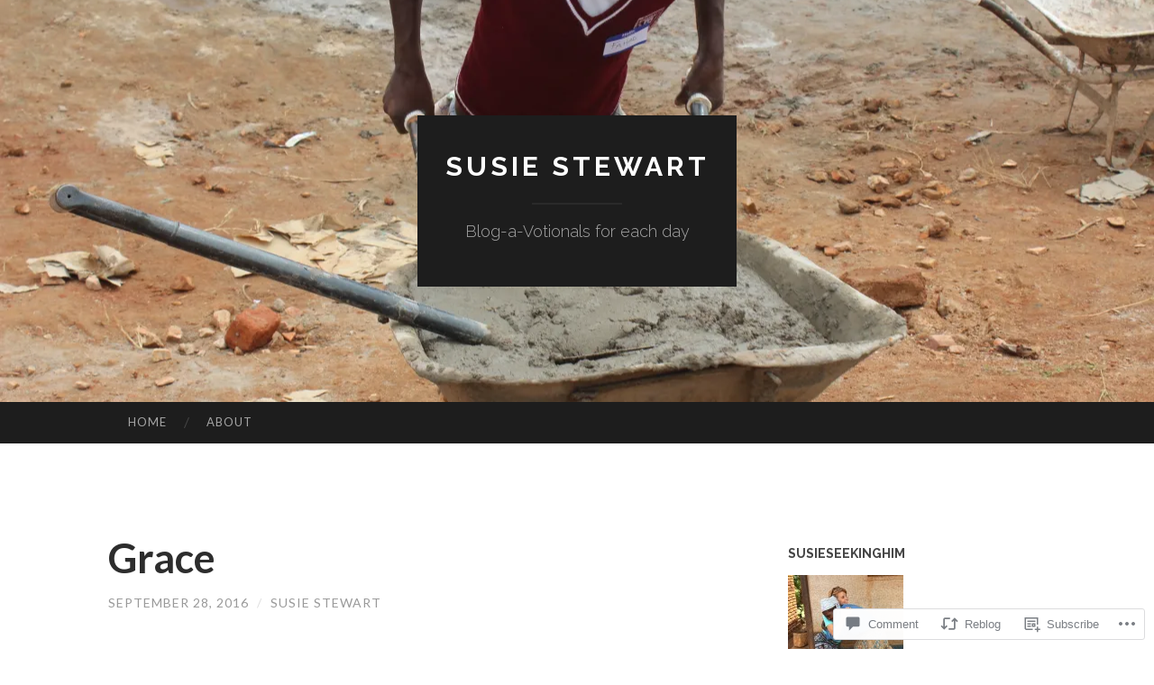

--- FILE ---
content_type: text/html; charset=UTF-8
request_url: https://susiestewart.me/2016/09/28/grace-2/
body_size: 28748
content:
<!DOCTYPE html>
<html lang="en">
<head>
<meta charset="UTF-8">
<meta name="viewport" content="width=device-width, initial-scale=1">
<title>Grace | Susie Stewart</title>
<link rel="profile" href="http://gmpg.org/xfn/11">
<link rel="pingback" href="https://susiestewart.me/xmlrpc.php">

<meta name='robots' content='max-image-preview:large' />

<!-- Async WordPress.com Remote Login -->
<script id="wpcom_remote_login_js">
var wpcom_remote_login_extra_auth = '';
function wpcom_remote_login_remove_dom_node_id( element_id ) {
	var dom_node = document.getElementById( element_id );
	if ( dom_node ) { dom_node.parentNode.removeChild( dom_node ); }
}
function wpcom_remote_login_remove_dom_node_classes( class_name ) {
	var dom_nodes = document.querySelectorAll( '.' + class_name );
	for ( var i = 0; i < dom_nodes.length; i++ ) {
		dom_nodes[ i ].parentNode.removeChild( dom_nodes[ i ] );
	}
}
function wpcom_remote_login_final_cleanup() {
	wpcom_remote_login_remove_dom_node_classes( "wpcom_remote_login_msg" );
	wpcom_remote_login_remove_dom_node_id( "wpcom_remote_login_key" );
	wpcom_remote_login_remove_dom_node_id( "wpcom_remote_login_validate" );
	wpcom_remote_login_remove_dom_node_id( "wpcom_remote_login_js" );
	wpcom_remote_login_remove_dom_node_id( "wpcom_request_access_iframe" );
	wpcom_remote_login_remove_dom_node_id( "wpcom_request_access_styles" );
}

// Watch for messages back from the remote login
window.addEventListener( "message", function( e ) {
	if ( e.origin === "https://r-login.wordpress.com" ) {
		var data = {};
		try {
			data = JSON.parse( e.data );
		} catch( e ) {
			wpcom_remote_login_final_cleanup();
			return;
		}

		if ( data.msg === 'LOGIN' ) {
			// Clean up the login check iframe
			wpcom_remote_login_remove_dom_node_id( "wpcom_remote_login_key" );

			var id_regex = new RegExp( /^[0-9]+$/ );
			var token_regex = new RegExp( /^.*|.*|.*$/ );
			if (
				token_regex.test( data.token )
				&& id_regex.test( data.wpcomid )
			) {
				// We have everything we need to ask for a login
				var script = document.createElement( "script" );
				script.setAttribute( "id", "wpcom_remote_login_validate" );
				script.src = '/remote-login.php?wpcom_remote_login=validate'
					+ '&wpcomid=' + data.wpcomid
					+ '&token=' + encodeURIComponent( data.token )
					+ '&host=' + window.location.protocol
					+ '//' + window.location.hostname
					+ '&postid=10459'
					+ '&is_singular=1';
				document.body.appendChild( script );
			}

			return;
		}

		// Safari ITP, not logged in, so redirect
		if ( data.msg === 'LOGIN-REDIRECT' ) {
			window.location = 'https://wordpress.com/log-in?redirect_to=' + window.location.href;
			return;
		}

		// Safari ITP, storage access failed, remove the request
		if ( data.msg === 'LOGIN-REMOVE' ) {
			var css_zap = 'html { -webkit-transition: margin-top 1s; transition: margin-top 1s; } /* 9001 */ html { margin-top: 0 !important; } * html body { margin-top: 0 !important; } @media screen and ( max-width: 782px ) { html { margin-top: 0 !important; } * html body { margin-top: 0 !important; } }';
			var style_zap = document.createElement( 'style' );
			style_zap.type = 'text/css';
			style_zap.appendChild( document.createTextNode( css_zap ) );
			document.body.appendChild( style_zap );

			var e = document.getElementById( 'wpcom_request_access_iframe' );
			e.parentNode.removeChild( e );

			document.cookie = 'wordpress_com_login_access=denied; path=/; max-age=31536000';

			return;
		}

		// Safari ITP
		if ( data.msg === 'REQUEST_ACCESS' ) {
			console.log( 'request access: safari' );

			// Check ITP iframe enable/disable knob
			if ( wpcom_remote_login_extra_auth !== 'safari_itp_iframe' ) {
				return;
			}

			// If we are in a "private window" there is no ITP.
			var private_window = false;
			try {
				var opendb = window.openDatabase( null, null, null, null );
			} catch( e ) {
				private_window = true;
			}

			if ( private_window ) {
				console.log( 'private window' );
				return;
			}

			var iframe = document.createElement( 'iframe' );
			iframe.id = 'wpcom_request_access_iframe';
			iframe.setAttribute( 'scrolling', 'no' );
			iframe.setAttribute( 'sandbox', 'allow-storage-access-by-user-activation allow-scripts allow-same-origin allow-top-navigation-by-user-activation' );
			iframe.src = 'https://r-login.wordpress.com/remote-login.php?wpcom_remote_login=request_access&origin=' + encodeURIComponent( data.origin ) + '&wpcomid=' + encodeURIComponent( data.wpcomid );

			var css = 'html { -webkit-transition: margin-top 1s; transition: margin-top 1s; } /* 9001 */ html { margin-top: 46px !important; } * html body { margin-top: 46px !important; } @media screen and ( max-width: 660px ) { html { margin-top: 71px !important; } * html body { margin-top: 71px !important; } #wpcom_request_access_iframe { display: block; height: 71px !important; } } #wpcom_request_access_iframe { border: 0px; height: 46px; position: fixed; top: 0; left: 0; width: 100%; min-width: 100%; z-index: 99999; background: #23282d; } ';

			var style = document.createElement( 'style' );
			style.type = 'text/css';
			style.id = 'wpcom_request_access_styles';
			style.appendChild( document.createTextNode( css ) );
			document.body.appendChild( style );

			document.body.appendChild( iframe );
		}

		if ( data.msg === 'DONE' ) {
			wpcom_remote_login_final_cleanup();
		}
	}
}, false );

// Inject the remote login iframe after the page has had a chance to load
// more critical resources
window.addEventListener( "DOMContentLoaded", function( e ) {
	var iframe = document.createElement( "iframe" );
	iframe.style.display = "none";
	iframe.setAttribute( "scrolling", "no" );
	iframe.setAttribute( "id", "wpcom_remote_login_key" );
	iframe.src = "https://r-login.wordpress.com/remote-login.php"
		+ "?wpcom_remote_login=key"
		+ "&origin=aHR0cHM6Ly9zdXNpZXN0ZXdhcnQubWU%3D"
		+ "&wpcomid=48907430"
		+ "&time=" + Math.floor( Date.now() / 1000 );
	document.body.appendChild( iframe );
}, false );
</script>
<link rel='dns-prefetch' href='//s0.wp.com' />
<link rel='dns-prefetch' href='//widgets.wp.com' />
<link rel='dns-prefetch' href='//fonts-api.wp.com' />
<link rel="alternate" type="application/rss+xml" title="Susie Stewart &raquo; Feed" href="https://susiestewart.me/feed/" />
<link rel="alternate" type="application/rss+xml" title="Susie Stewart &raquo; Comments Feed" href="https://susiestewart.me/comments/feed/" />
<link rel="alternate" type="application/rss+xml" title="Susie Stewart &raquo; Grace Comments Feed" href="https://susiestewart.me/2016/09/28/grace-2/feed/" />
	<script type="text/javascript">
		/* <![CDATA[ */
		function addLoadEvent(func) {
			var oldonload = window.onload;
			if (typeof window.onload != 'function') {
				window.onload = func;
			} else {
				window.onload = function () {
					oldonload();
					func();
				}
			}
		}
		/* ]]> */
	</script>
	<link crossorigin='anonymous' rel='stylesheet' id='all-css-0-1' href='/wp-content/mu-plugins/likes/jetpack-likes.css?m=1743883414i&cssminify=yes' type='text/css' media='all' />
<style id='wp-emoji-styles-inline-css'>

	img.wp-smiley, img.emoji {
		display: inline !important;
		border: none !important;
		box-shadow: none !important;
		height: 1em !important;
		width: 1em !important;
		margin: 0 0.07em !important;
		vertical-align: -0.1em !important;
		background: none !important;
		padding: 0 !important;
	}
/*# sourceURL=wp-emoji-styles-inline-css */
</style>
<link crossorigin='anonymous' rel='stylesheet' id='all-css-2-1' href='/wp-content/plugins/gutenberg-core/v22.2.0/build/styles/block-library/style.css?m=1764855221i&cssminify=yes' type='text/css' media='all' />
<style id='wp-block-library-inline-css'>
.has-text-align-justify {
	text-align:justify;
}
.has-text-align-justify{text-align:justify;}

/*# sourceURL=wp-block-library-inline-css */
</style><style id='global-styles-inline-css'>
:root{--wp--preset--aspect-ratio--square: 1;--wp--preset--aspect-ratio--4-3: 4/3;--wp--preset--aspect-ratio--3-4: 3/4;--wp--preset--aspect-ratio--3-2: 3/2;--wp--preset--aspect-ratio--2-3: 2/3;--wp--preset--aspect-ratio--16-9: 16/9;--wp--preset--aspect-ratio--9-16: 9/16;--wp--preset--color--black: #000000;--wp--preset--color--cyan-bluish-gray: #abb8c3;--wp--preset--color--white: #ffffff;--wp--preset--color--pale-pink: #f78da7;--wp--preset--color--vivid-red: #cf2e2e;--wp--preset--color--luminous-vivid-orange: #ff6900;--wp--preset--color--luminous-vivid-amber: #fcb900;--wp--preset--color--light-green-cyan: #7bdcb5;--wp--preset--color--vivid-green-cyan: #00d084;--wp--preset--color--pale-cyan-blue: #8ed1fc;--wp--preset--color--vivid-cyan-blue: #0693e3;--wp--preset--color--vivid-purple: #9b51e0;--wp--preset--gradient--vivid-cyan-blue-to-vivid-purple: linear-gradient(135deg,rgb(6,147,227) 0%,rgb(155,81,224) 100%);--wp--preset--gradient--light-green-cyan-to-vivid-green-cyan: linear-gradient(135deg,rgb(122,220,180) 0%,rgb(0,208,130) 100%);--wp--preset--gradient--luminous-vivid-amber-to-luminous-vivid-orange: linear-gradient(135deg,rgb(252,185,0) 0%,rgb(255,105,0) 100%);--wp--preset--gradient--luminous-vivid-orange-to-vivid-red: linear-gradient(135deg,rgb(255,105,0) 0%,rgb(207,46,46) 100%);--wp--preset--gradient--very-light-gray-to-cyan-bluish-gray: linear-gradient(135deg,rgb(238,238,238) 0%,rgb(169,184,195) 100%);--wp--preset--gradient--cool-to-warm-spectrum: linear-gradient(135deg,rgb(74,234,220) 0%,rgb(151,120,209) 20%,rgb(207,42,186) 40%,rgb(238,44,130) 60%,rgb(251,105,98) 80%,rgb(254,248,76) 100%);--wp--preset--gradient--blush-light-purple: linear-gradient(135deg,rgb(255,206,236) 0%,rgb(152,150,240) 100%);--wp--preset--gradient--blush-bordeaux: linear-gradient(135deg,rgb(254,205,165) 0%,rgb(254,45,45) 50%,rgb(107,0,62) 100%);--wp--preset--gradient--luminous-dusk: linear-gradient(135deg,rgb(255,203,112) 0%,rgb(199,81,192) 50%,rgb(65,88,208) 100%);--wp--preset--gradient--pale-ocean: linear-gradient(135deg,rgb(255,245,203) 0%,rgb(182,227,212) 50%,rgb(51,167,181) 100%);--wp--preset--gradient--electric-grass: linear-gradient(135deg,rgb(202,248,128) 0%,rgb(113,206,126) 100%);--wp--preset--gradient--midnight: linear-gradient(135deg,rgb(2,3,129) 0%,rgb(40,116,252) 100%);--wp--preset--font-size--small: 13px;--wp--preset--font-size--medium: 20px;--wp--preset--font-size--large: 36px;--wp--preset--font-size--x-large: 42px;--wp--preset--font-family--albert-sans: 'Albert Sans', sans-serif;--wp--preset--font-family--alegreya: Alegreya, serif;--wp--preset--font-family--arvo: Arvo, serif;--wp--preset--font-family--bodoni-moda: 'Bodoni Moda', serif;--wp--preset--font-family--bricolage-grotesque: 'Bricolage Grotesque', sans-serif;--wp--preset--font-family--cabin: Cabin, sans-serif;--wp--preset--font-family--chivo: Chivo, sans-serif;--wp--preset--font-family--commissioner: Commissioner, sans-serif;--wp--preset--font-family--cormorant: Cormorant, serif;--wp--preset--font-family--courier-prime: 'Courier Prime', monospace;--wp--preset--font-family--crimson-pro: 'Crimson Pro', serif;--wp--preset--font-family--dm-mono: 'DM Mono', monospace;--wp--preset--font-family--dm-sans: 'DM Sans', sans-serif;--wp--preset--font-family--dm-serif-display: 'DM Serif Display', serif;--wp--preset--font-family--domine: Domine, serif;--wp--preset--font-family--eb-garamond: 'EB Garamond', serif;--wp--preset--font-family--epilogue: Epilogue, sans-serif;--wp--preset--font-family--fahkwang: Fahkwang, sans-serif;--wp--preset--font-family--figtree: Figtree, sans-serif;--wp--preset--font-family--fira-sans: 'Fira Sans', sans-serif;--wp--preset--font-family--fjalla-one: 'Fjalla One', sans-serif;--wp--preset--font-family--fraunces: Fraunces, serif;--wp--preset--font-family--gabarito: Gabarito, system-ui;--wp--preset--font-family--ibm-plex-mono: 'IBM Plex Mono', monospace;--wp--preset--font-family--ibm-plex-sans: 'IBM Plex Sans', sans-serif;--wp--preset--font-family--ibarra-real-nova: 'Ibarra Real Nova', serif;--wp--preset--font-family--instrument-serif: 'Instrument Serif', serif;--wp--preset--font-family--inter: Inter, sans-serif;--wp--preset--font-family--josefin-sans: 'Josefin Sans', sans-serif;--wp--preset--font-family--jost: Jost, sans-serif;--wp--preset--font-family--libre-baskerville: 'Libre Baskerville', serif;--wp--preset--font-family--libre-franklin: 'Libre Franklin', sans-serif;--wp--preset--font-family--literata: Literata, serif;--wp--preset--font-family--lora: Lora, serif;--wp--preset--font-family--merriweather: Merriweather, serif;--wp--preset--font-family--montserrat: Montserrat, sans-serif;--wp--preset--font-family--newsreader: Newsreader, serif;--wp--preset--font-family--noto-sans-mono: 'Noto Sans Mono', sans-serif;--wp--preset--font-family--nunito: Nunito, sans-serif;--wp--preset--font-family--open-sans: 'Open Sans', sans-serif;--wp--preset--font-family--overpass: Overpass, sans-serif;--wp--preset--font-family--pt-serif: 'PT Serif', serif;--wp--preset--font-family--petrona: Petrona, serif;--wp--preset--font-family--piazzolla: Piazzolla, serif;--wp--preset--font-family--playfair-display: 'Playfair Display', serif;--wp--preset--font-family--plus-jakarta-sans: 'Plus Jakarta Sans', sans-serif;--wp--preset--font-family--poppins: Poppins, sans-serif;--wp--preset--font-family--raleway: Raleway, sans-serif;--wp--preset--font-family--roboto: Roboto, sans-serif;--wp--preset--font-family--roboto-slab: 'Roboto Slab', serif;--wp--preset--font-family--rubik: Rubik, sans-serif;--wp--preset--font-family--rufina: Rufina, serif;--wp--preset--font-family--sora: Sora, sans-serif;--wp--preset--font-family--source-sans-3: 'Source Sans 3', sans-serif;--wp--preset--font-family--source-serif-4: 'Source Serif 4', serif;--wp--preset--font-family--space-mono: 'Space Mono', monospace;--wp--preset--font-family--syne: Syne, sans-serif;--wp--preset--font-family--texturina: Texturina, serif;--wp--preset--font-family--urbanist: Urbanist, sans-serif;--wp--preset--font-family--work-sans: 'Work Sans', sans-serif;--wp--preset--spacing--20: 0.44rem;--wp--preset--spacing--30: 0.67rem;--wp--preset--spacing--40: 1rem;--wp--preset--spacing--50: 1.5rem;--wp--preset--spacing--60: 2.25rem;--wp--preset--spacing--70: 3.38rem;--wp--preset--spacing--80: 5.06rem;--wp--preset--shadow--natural: 6px 6px 9px rgba(0, 0, 0, 0.2);--wp--preset--shadow--deep: 12px 12px 50px rgba(0, 0, 0, 0.4);--wp--preset--shadow--sharp: 6px 6px 0px rgba(0, 0, 0, 0.2);--wp--preset--shadow--outlined: 6px 6px 0px -3px rgb(255, 255, 255), 6px 6px rgb(0, 0, 0);--wp--preset--shadow--crisp: 6px 6px 0px rgb(0, 0, 0);}:where(.is-layout-flex){gap: 0.5em;}:where(.is-layout-grid){gap: 0.5em;}body .is-layout-flex{display: flex;}.is-layout-flex{flex-wrap: wrap;align-items: center;}.is-layout-flex > :is(*, div){margin: 0;}body .is-layout-grid{display: grid;}.is-layout-grid > :is(*, div){margin: 0;}:where(.wp-block-columns.is-layout-flex){gap: 2em;}:where(.wp-block-columns.is-layout-grid){gap: 2em;}:where(.wp-block-post-template.is-layout-flex){gap: 1.25em;}:where(.wp-block-post-template.is-layout-grid){gap: 1.25em;}.has-black-color{color: var(--wp--preset--color--black) !important;}.has-cyan-bluish-gray-color{color: var(--wp--preset--color--cyan-bluish-gray) !important;}.has-white-color{color: var(--wp--preset--color--white) !important;}.has-pale-pink-color{color: var(--wp--preset--color--pale-pink) !important;}.has-vivid-red-color{color: var(--wp--preset--color--vivid-red) !important;}.has-luminous-vivid-orange-color{color: var(--wp--preset--color--luminous-vivid-orange) !important;}.has-luminous-vivid-amber-color{color: var(--wp--preset--color--luminous-vivid-amber) !important;}.has-light-green-cyan-color{color: var(--wp--preset--color--light-green-cyan) !important;}.has-vivid-green-cyan-color{color: var(--wp--preset--color--vivid-green-cyan) !important;}.has-pale-cyan-blue-color{color: var(--wp--preset--color--pale-cyan-blue) !important;}.has-vivid-cyan-blue-color{color: var(--wp--preset--color--vivid-cyan-blue) !important;}.has-vivid-purple-color{color: var(--wp--preset--color--vivid-purple) !important;}.has-black-background-color{background-color: var(--wp--preset--color--black) !important;}.has-cyan-bluish-gray-background-color{background-color: var(--wp--preset--color--cyan-bluish-gray) !important;}.has-white-background-color{background-color: var(--wp--preset--color--white) !important;}.has-pale-pink-background-color{background-color: var(--wp--preset--color--pale-pink) !important;}.has-vivid-red-background-color{background-color: var(--wp--preset--color--vivid-red) !important;}.has-luminous-vivid-orange-background-color{background-color: var(--wp--preset--color--luminous-vivid-orange) !important;}.has-luminous-vivid-amber-background-color{background-color: var(--wp--preset--color--luminous-vivid-amber) !important;}.has-light-green-cyan-background-color{background-color: var(--wp--preset--color--light-green-cyan) !important;}.has-vivid-green-cyan-background-color{background-color: var(--wp--preset--color--vivid-green-cyan) !important;}.has-pale-cyan-blue-background-color{background-color: var(--wp--preset--color--pale-cyan-blue) !important;}.has-vivid-cyan-blue-background-color{background-color: var(--wp--preset--color--vivid-cyan-blue) !important;}.has-vivid-purple-background-color{background-color: var(--wp--preset--color--vivid-purple) !important;}.has-black-border-color{border-color: var(--wp--preset--color--black) !important;}.has-cyan-bluish-gray-border-color{border-color: var(--wp--preset--color--cyan-bluish-gray) !important;}.has-white-border-color{border-color: var(--wp--preset--color--white) !important;}.has-pale-pink-border-color{border-color: var(--wp--preset--color--pale-pink) !important;}.has-vivid-red-border-color{border-color: var(--wp--preset--color--vivid-red) !important;}.has-luminous-vivid-orange-border-color{border-color: var(--wp--preset--color--luminous-vivid-orange) !important;}.has-luminous-vivid-amber-border-color{border-color: var(--wp--preset--color--luminous-vivid-amber) !important;}.has-light-green-cyan-border-color{border-color: var(--wp--preset--color--light-green-cyan) !important;}.has-vivid-green-cyan-border-color{border-color: var(--wp--preset--color--vivid-green-cyan) !important;}.has-pale-cyan-blue-border-color{border-color: var(--wp--preset--color--pale-cyan-blue) !important;}.has-vivid-cyan-blue-border-color{border-color: var(--wp--preset--color--vivid-cyan-blue) !important;}.has-vivid-purple-border-color{border-color: var(--wp--preset--color--vivid-purple) !important;}.has-vivid-cyan-blue-to-vivid-purple-gradient-background{background: var(--wp--preset--gradient--vivid-cyan-blue-to-vivid-purple) !important;}.has-light-green-cyan-to-vivid-green-cyan-gradient-background{background: var(--wp--preset--gradient--light-green-cyan-to-vivid-green-cyan) !important;}.has-luminous-vivid-amber-to-luminous-vivid-orange-gradient-background{background: var(--wp--preset--gradient--luminous-vivid-amber-to-luminous-vivid-orange) !important;}.has-luminous-vivid-orange-to-vivid-red-gradient-background{background: var(--wp--preset--gradient--luminous-vivid-orange-to-vivid-red) !important;}.has-very-light-gray-to-cyan-bluish-gray-gradient-background{background: var(--wp--preset--gradient--very-light-gray-to-cyan-bluish-gray) !important;}.has-cool-to-warm-spectrum-gradient-background{background: var(--wp--preset--gradient--cool-to-warm-spectrum) !important;}.has-blush-light-purple-gradient-background{background: var(--wp--preset--gradient--blush-light-purple) !important;}.has-blush-bordeaux-gradient-background{background: var(--wp--preset--gradient--blush-bordeaux) !important;}.has-luminous-dusk-gradient-background{background: var(--wp--preset--gradient--luminous-dusk) !important;}.has-pale-ocean-gradient-background{background: var(--wp--preset--gradient--pale-ocean) !important;}.has-electric-grass-gradient-background{background: var(--wp--preset--gradient--electric-grass) !important;}.has-midnight-gradient-background{background: var(--wp--preset--gradient--midnight) !important;}.has-small-font-size{font-size: var(--wp--preset--font-size--small) !important;}.has-medium-font-size{font-size: var(--wp--preset--font-size--medium) !important;}.has-large-font-size{font-size: var(--wp--preset--font-size--large) !important;}.has-x-large-font-size{font-size: var(--wp--preset--font-size--x-large) !important;}.has-albert-sans-font-family{font-family: var(--wp--preset--font-family--albert-sans) !important;}.has-alegreya-font-family{font-family: var(--wp--preset--font-family--alegreya) !important;}.has-arvo-font-family{font-family: var(--wp--preset--font-family--arvo) !important;}.has-bodoni-moda-font-family{font-family: var(--wp--preset--font-family--bodoni-moda) !important;}.has-bricolage-grotesque-font-family{font-family: var(--wp--preset--font-family--bricolage-grotesque) !important;}.has-cabin-font-family{font-family: var(--wp--preset--font-family--cabin) !important;}.has-chivo-font-family{font-family: var(--wp--preset--font-family--chivo) !important;}.has-commissioner-font-family{font-family: var(--wp--preset--font-family--commissioner) !important;}.has-cormorant-font-family{font-family: var(--wp--preset--font-family--cormorant) !important;}.has-courier-prime-font-family{font-family: var(--wp--preset--font-family--courier-prime) !important;}.has-crimson-pro-font-family{font-family: var(--wp--preset--font-family--crimson-pro) !important;}.has-dm-mono-font-family{font-family: var(--wp--preset--font-family--dm-mono) !important;}.has-dm-sans-font-family{font-family: var(--wp--preset--font-family--dm-sans) !important;}.has-dm-serif-display-font-family{font-family: var(--wp--preset--font-family--dm-serif-display) !important;}.has-domine-font-family{font-family: var(--wp--preset--font-family--domine) !important;}.has-eb-garamond-font-family{font-family: var(--wp--preset--font-family--eb-garamond) !important;}.has-epilogue-font-family{font-family: var(--wp--preset--font-family--epilogue) !important;}.has-fahkwang-font-family{font-family: var(--wp--preset--font-family--fahkwang) !important;}.has-figtree-font-family{font-family: var(--wp--preset--font-family--figtree) !important;}.has-fira-sans-font-family{font-family: var(--wp--preset--font-family--fira-sans) !important;}.has-fjalla-one-font-family{font-family: var(--wp--preset--font-family--fjalla-one) !important;}.has-fraunces-font-family{font-family: var(--wp--preset--font-family--fraunces) !important;}.has-gabarito-font-family{font-family: var(--wp--preset--font-family--gabarito) !important;}.has-ibm-plex-mono-font-family{font-family: var(--wp--preset--font-family--ibm-plex-mono) !important;}.has-ibm-plex-sans-font-family{font-family: var(--wp--preset--font-family--ibm-plex-sans) !important;}.has-ibarra-real-nova-font-family{font-family: var(--wp--preset--font-family--ibarra-real-nova) !important;}.has-instrument-serif-font-family{font-family: var(--wp--preset--font-family--instrument-serif) !important;}.has-inter-font-family{font-family: var(--wp--preset--font-family--inter) !important;}.has-josefin-sans-font-family{font-family: var(--wp--preset--font-family--josefin-sans) !important;}.has-jost-font-family{font-family: var(--wp--preset--font-family--jost) !important;}.has-libre-baskerville-font-family{font-family: var(--wp--preset--font-family--libre-baskerville) !important;}.has-libre-franklin-font-family{font-family: var(--wp--preset--font-family--libre-franklin) !important;}.has-literata-font-family{font-family: var(--wp--preset--font-family--literata) !important;}.has-lora-font-family{font-family: var(--wp--preset--font-family--lora) !important;}.has-merriweather-font-family{font-family: var(--wp--preset--font-family--merriweather) !important;}.has-montserrat-font-family{font-family: var(--wp--preset--font-family--montserrat) !important;}.has-newsreader-font-family{font-family: var(--wp--preset--font-family--newsreader) !important;}.has-noto-sans-mono-font-family{font-family: var(--wp--preset--font-family--noto-sans-mono) !important;}.has-nunito-font-family{font-family: var(--wp--preset--font-family--nunito) !important;}.has-open-sans-font-family{font-family: var(--wp--preset--font-family--open-sans) !important;}.has-overpass-font-family{font-family: var(--wp--preset--font-family--overpass) !important;}.has-pt-serif-font-family{font-family: var(--wp--preset--font-family--pt-serif) !important;}.has-petrona-font-family{font-family: var(--wp--preset--font-family--petrona) !important;}.has-piazzolla-font-family{font-family: var(--wp--preset--font-family--piazzolla) !important;}.has-playfair-display-font-family{font-family: var(--wp--preset--font-family--playfair-display) !important;}.has-plus-jakarta-sans-font-family{font-family: var(--wp--preset--font-family--plus-jakarta-sans) !important;}.has-poppins-font-family{font-family: var(--wp--preset--font-family--poppins) !important;}.has-raleway-font-family{font-family: var(--wp--preset--font-family--raleway) !important;}.has-roboto-font-family{font-family: var(--wp--preset--font-family--roboto) !important;}.has-roboto-slab-font-family{font-family: var(--wp--preset--font-family--roboto-slab) !important;}.has-rubik-font-family{font-family: var(--wp--preset--font-family--rubik) !important;}.has-rufina-font-family{font-family: var(--wp--preset--font-family--rufina) !important;}.has-sora-font-family{font-family: var(--wp--preset--font-family--sora) !important;}.has-source-sans-3-font-family{font-family: var(--wp--preset--font-family--source-sans-3) !important;}.has-source-serif-4-font-family{font-family: var(--wp--preset--font-family--source-serif-4) !important;}.has-space-mono-font-family{font-family: var(--wp--preset--font-family--space-mono) !important;}.has-syne-font-family{font-family: var(--wp--preset--font-family--syne) !important;}.has-texturina-font-family{font-family: var(--wp--preset--font-family--texturina) !important;}.has-urbanist-font-family{font-family: var(--wp--preset--font-family--urbanist) !important;}.has-work-sans-font-family{font-family: var(--wp--preset--font-family--work-sans) !important;}
/*# sourceURL=global-styles-inline-css */
</style>

<style id='classic-theme-styles-inline-css'>
/*! This file is auto-generated */
.wp-block-button__link{color:#fff;background-color:#32373c;border-radius:9999px;box-shadow:none;text-decoration:none;padding:calc(.667em + 2px) calc(1.333em + 2px);font-size:1.125em}.wp-block-file__button{background:#32373c;color:#fff;text-decoration:none}
/*# sourceURL=/wp-includes/css/classic-themes.min.css */
</style>
<link crossorigin='anonymous' rel='stylesheet' id='all-css-4-1' href='/_static/??-eJx9jksOwjAMRC9EcCsEFQvEUVA+FqTUSRQ77fVxVbEBxMaSZ+bZA0sxPifBJEDNlKndY2LwuaLqVKyAJghDtDghaWzvmXfwG1uKMsa5UpHZ6KTYyMhDQf7HjSjF+qdRaTuxGcAtvb3bjCnkCrZJJisS/RcFXD24FqcAM1ann1VcK/Pnvna50qUfTl3XH8+HYXwBNR1jhQ==&cssminify=yes' type='text/css' media='all' />
<link rel='stylesheet' id='verbum-gutenberg-css-css' href='https://widgets.wp.com/verbum-block-editor/block-editor.css?ver=1738686361' media='all' />
<link rel='stylesheet' id='hemingway-rewritten-fonts-css' href='https://fonts-api.wp.com/css?family=Raleway%3A400%2C300%2C700%7CLato%3A400%2C700%2C400italic%2C700italic&#038;subset=latin%2Clatin-ext' media='all' />
<link crossorigin='anonymous' rel='stylesheet' id='all-css-8-1' href='/_static/??-eJyFj80OwiAQhF9I3DRVezI+igGypVT+woKkby8YDzWa9jaTndn9Fkpg0ruELkGa0CJByAKq0k4VvrCIJepU50BpMXiURAdYlWxmwWSlHcGMKXD5+Hig7OCunQSFDqOuBfovf3bugLSdbxhWgvR2C4myIBl1SLqdHL0xvmzlJ//EyEQWwlSA3Y8jCuNVlQpqamW3Sgo9M17yxvRl2Gi4jq16s9duuPTDeej60/wCwtqfJg==&cssminify=yes' type='text/css' media='all' />
<link crossorigin='anonymous' rel='stylesheet' id='print-css-9-1' href='/wp-content/mu-plugins/global-print/global-print.css?m=1465851035i&cssminify=yes' type='text/css' media='print' />
<style id='jetpack-global-styles-frontend-style-inline-css'>
:root { --font-headings: unset; --font-base: unset; --font-headings-default: -apple-system,BlinkMacSystemFont,"Segoe UI",Roboto,Oxygen-Sans,Ubuntu,Cantarell,"Helvetica Neue",sans-serif; --font-base-default: -apple-system,BlinkMacSystemFont,"Segoe UI",Roboto,Oxygen-Sans,Ubuntu,Cantarell,"Helvetica Neue",sans-serif;}
/*# sourceURL=jetpack-global-styles-frontend-style-inline-css */
</style>
<link crossorigin='anonymous' rel='stylesheet' id='all-css-12-1' href='/_static/??-eJyNjtEKwjAMRX/IGNTN4YP4KdK1tctMm7G0DP/eKXtRQfZ2D+SeG5wGsJKyTxljgYFLoKTY+zwYe18YtSSM4gp7Re3M6J1x7vGOlMLWqm5wtehKyaKKJcPAEkQ/4EeWOx/n2a7CwNIa/rc2kQs+K84nS4YwkgOTHDBpXtNt5zcUCG7CLNMXvgSXeN419WHfnI5V3T8BhmF3dg==&cssminify=yes' type='text/css' media='all' />
<script type="text/javascript" id="wpcom-actionbar-placeholder-js-extra">
/* <![CDATA[ */
var actionbardata = {"siteID":"48907430","postID":"10459","siteURL":"https://susiestewart.me","xhrURL":"https://susiestewart.me/wp-admin/admin-ajax.php","nonce":"0b2adfe689","isLoggedIn":"","statusMessage":"","subsEmailDefault":"instantly","proxyScriptUrl":"https://s0.wp.com/wp-content/js/wpcom-proxy-request.js?m=1513050504i&amp;ver=20211021","shortlink":"https://wp.me/p3jd3w-2IH","i18n":{"followedText":"New posts from this site will now appear in your \u003Ca href=\"https://wordpress.com/reader\"\u003EReader\u003C/a\u003E","foldBar":"Collapse this bar","unfoldBar":"Expand this bar","shortLinkCopied":"Shortlink copied to clipboard."}};
//# sourceURL=wpcom-actionbar-placeholder-js-extra
/* ]]> */
</script>
<script type="text/javascript" id="jetpack-mu-wpcom-settings-js-before">
/* <![CDATA[ */
var JETPACK_MU_WPCOM_SETTINGS = {"assetsUrl":"https://s0.wp.com/wp-content/mu-plugins/jetpack-mu-wpcom-plugin/sun/jetpack_vendor/automattic/jetpack-mu-wpcom/src/build/"};
//# sourceURL=jetpack-mu-wpcom-settings-js-before
/* ]]> */
</script>
<script crossorigin='anonymous' type='text/javascript'  src='/_static/??/wp-content/js/rlt-proxy.js,/wp-content/mu-plugins/subscriptions/follow.js,/wp-content/mu-plugins/widgets/js/widget-bump-view.js?m=1738766797j'></script>
<script type="text/javascript" id="rlt-proxy-js-after">
/* <![CDATA[ */
	rltInitialize( {"token":null,"iframeOrigins":["https:\/\/widgets.wp.com"]} );
//# sourceURL=rlt-proxy-js-after
/* ]]> */
</script>
<link rel="EditURI" type="application/rsd+xml" title="RSD" href="https://susieseekinghim.wordpress.com/xmlrpc.php?rsd" />
<meta name="generator" content="WordPress.com" />
<link rel="canonical" href="https://susiestewart.me/2016/09/28/grace-2/" />
<link rel='shortlink' href='https://wp.me/p3jd3w-2IH' />
<link rel="alternate" type="application/json+oembed" href="https://public-api.wordpress.com/oembed/?format=json&amp;url=https%3A%2F%2Fsusiestewart.me%2F2016%2F09%2F28%2Fgrace-2%2F&amp;for=wpcom-auto-discovery" /><link rel="alternate" type="application/xml+oembed" href="https://public-api.wordpress.com/oembed/?format=xml&amp;url=https%3A%2F%2Fsusiestewart.me%2F2016%2F09%2F28%2Fgrace-2%2F&amp;for=wpcom-auto-discovery" />
<!-- Jetpack Open Graph Tags -->
<meta property="og:type" content="article" />
<meta property="og:title" content="Grace" />
<meta property="og:url" content="https://susiestewart.me/2016/09/28/grace-2/" />
<meta property="og:description" content="God, Your grace it is so far-reaching &nbsp; It touches all that I have done wrong and all that I will do wrong &nbsp; It covers all of life and breath &nbsp; All is grace &nbsp; For even my faith …" />
<meta property="article:published_time" content="2016-09-28T02:20:53+00:00" />
<meta property="article:modified_time" content="2016-09-28T02:25:41+00:00" />
<meta property="og:site_name" content="Susie Stewart" />
<meta property="og:image" content="https://i0.wp.com/susiestewart.me/wp-content/uploads/2016/09/img_8422-1.jpg?fit=1200%2C800&#038;ssl=1" />
<meta property="og:image:width" content="1200" />
<meta property="og:image:height" content="800" />
<meta property="og:image:alt" content="" />
<meta property="og:locale" content="en_US" />
<meta property="article:publisher" content="https://www.facebook.com/WordPresscom" />
<meta name="twitter:text:title" content="Grace" />
<meta name="twitter:image" content="https://i0.wp.com/susiestewart.me/wp-content/uploads/2016/09/img_8422-1.jpg?fit=1200%2C800&#038;ssl=1&#038;w=640" />
<meta name="twitter:card" content="summary_large_image" />

<!-- End Jetpack Open Graph Tags -->
<link rel="shortcut icon" type="image/x-icon" href="https://secure.gravatar.com/blavatar/184d887b5ef4d67b140ded6d9638a9b882cbed52b9796a7b75173eccdd29d924?s=32" sizes="16x16" />
<link rel="icon" type="image/x-icon" href="https://secure.gravatar.com/blavatar/184d887b5ef4d67b140ded6d9638a9b882cbed52b9796a7b75173eccdd29d924?s=32" sizes="16x16" />
<link rel="apple-touch-icon" href="https://secure.gravatar.com/blavatar/184d887b5ef4d67b140ded6d9638a9b882cbed52b9796a7b75173eccdd29d924?s=114" />
<link rel='openid.server' href='https://susiestewart.me/?openidserver=1' />
<link rel='openid.delegate' href='https://susiestewart.me/' />
<link rel="search" type="application/opensearchdescription+xml" href="https://susiestewart.me/osd.xml" title="Susie Stewart" />
<link rel="search" type="application/opensearchdescription+xml" href="https://s1.wp.com/opensearch.xml" title="WordPress.com" />
		<style type="text/css">
			.recentcomments a {
				display: inline !important;
				padding: 0 !important;
				margin: 0 !important;
			}

			table.recentcommentsavatartop img.avatar, table.recentcommentsavatarend img.avatar {
				border: 0px;
				margin: 0;
			}

			table.recentcommentsavatartop a, table.recentcommentsavatarend a {
				border: 0px !important;
				background-color: transparent !important;
			}

			td.recentcommentsavatarend, td.recentcommentsavatartop {
				padding: 0px 0px 1px 0px;
				margin: 0px;
			}

			td.recentcommentstextend {
				border: none !important;
				padding: 0px 0px 2px 10px;
			}

			.rtl td.recentcommentstextend {
				padding: 0px 10px 2px 0px;
			}

			td.recentcommentstexttop {
				border: none;
				padding: 0px 0px 0px 10px;
			}

			.rtl td.recentcommentstexttop {
				padding: 0px 10px 0px 0px;
			}
		</style>
		<meta name="description" content="God, Your grace it is so far-reaching &nbsp; It touches all that I have done wrong and all that I will do wrong &nbsp; It covers all of life and breath &nbsp; All is grace &nbsp; For even my faith is because of Your grace &nbsp; And thankfully it can&#039;t be nullified &nbsp; Even on&hellip;" />
	<style type="text/css">
			.site-title a,
		.site-description {
			color: #ffffff;
		}
				.site-header-image {
			background-image: url(https://s0.wp.com/wp-content/themes/pub/hemingway-rewritten/images/header.jpg);
		}
		</style>
		<style type="text/css" id="featured-header-image">
		.site-header-image {
			background-image: url( https://susiestewart.me/wp-content/uploads/2016/09/img_8422-1.jpg?w=1280&#038;h=416&#038;crop=1 );
		}
	</style>
	<link crossorigin='anonymous' rel='stylesheet' id='all-css-0-3' href='/_static/??-eJyNzMsKAjEMheEXshPqBXUhPoo4bRgytmkwCYNvbwdm487d+eDwwyIhNTZkg+pBik/ECjOaPNNrM6gzPIgTjE4ld46a3iRGrX9/NFTiIanu4O9wbdkLKiyUJzQFaxKkaV9qn4Jr7V5v8Xw6XC/xGPfzF4aPQ7Q=&cssminify=yes' type='text/css' media='all' />
</head>

<body class="wp-singular post-template-default single single-post postid-10459 single-format-standard wp-theme-pubhemingway-rewritten customizer-styles-applied jetpack-reblog-enabled">
<div id="page" class="hfeed site">

	<header id="masthead" class="site-header" role="banner">
		<div class="site-header-image">
			<div class="site-branding-wrapper">
				<div class="site-branding">
					<h1 class="site-title"><a href="https://susiestewart.me/" rel="home">Susie Stewart</a></h1>
					<h2 class="site-description">Blog-a-Votionals for each day</h2>
				</div>
			</div>
		</div>
	</header><!-- #masthead -->
	<nav id="site-navigation" class="main-navigation clear" role="navigation">
		<button class="menu-toggle" aria-controls="primary-menu" aria-expanded="false"><span class="screen-reader-text">Menu</span></button>
		<a class="skip-link screen-reader-text" href="#content">Skip to content</a>

		<div id="primary-menu" class="menu"><ul>
<li ><a href="https://susiestewart.me/">Home</a></li><li class="page_item page-item-1"><a href="https://susiestewart.me/about/">About</a></li>
</ul></div>
		<div id="header-search-toggle">
			<span class="screen-reader-text">Search</span>
		</div>
		<div id="header-search">
			<form role="search" method="get" class="search-form" action="https://susiestewart.me/">
				<label>
					<span class="screen-reader-text">Search for:</span>
					<input type="search" class="search-field" placeholder="Search &hellip;" value="" name="s" />
				</label>
				<input type="submit" class="search-submit" value="Search" />
			</form>		</div>
	</nav><!-- #site-navigation -->
	<div id="content" class="site-content">

	<div id="primary" class="content-area">
		<main id="main" class="site-main" role="main">

					
			
<article id="post-10459" class="post-10459 post type-post status-publish format-standard has-post-thumbnail hentry category-daily-inspiration category-photography category-scripture category-uganda category-writing tag-bible tag-ephesians tag-god tag-gods-grace tag-grace tag-jesus tag-romans tag-scripture tag-susie-stewart">
	<header class="entry-header">
					<h1 class="entry-title">Grace</h1>				<div class="entry-meta">
			<span class="posted-on"><a href="https://susiestewart.me/2016/09/28/grace-2/" rel="bookmark"><time class="entry-date published" datetime="2016-09-28T02:20:53-06:00">September 28, 2016</time><time class="updated" datetime="2016-09-28T02:25:41-06:00">September 28, 2016</time></a></span><span class="byline"><span class="sep"> / </span><span class="author vcard"><a class="url fn n" href="https://susiestewart.me/author/susieseekinghim/">Susie Stewart</a></span></span>					</div><!-- .entry-meta -->
	</header><!-- .entry-header -->

	<div class="entry-content">
		<p>God, Your grace</p>
<p>it is so far-reaching</p>
<p>&nbsp;</p>
<p>It touches all that I have done wrong</p>
<p>and all that I will do wrong</p>
<p>&nbsp;</p>
<p>It covers all of life</p>
<p>and breath</p>
<p>&nbsp;</p>
<p>All is grace</p>
<p>&nbsp;</p>
<p>For even my faith</p>
<p>is because of Your grace</p>
<p>&nbsp;</p>
<p>And thankfully</p>
<p>it can&#8217;t be nullified</p>
<p>&nbsp;</p>
<p>Even on my less than stellar days</p>
<p>Even when I fall on my face</p>
<p>&nbsp;</p>
<p>Grace is still grace</p>
<p>&nbsp;</p>
<p>If it weren&#8217;t,</p>
<p>it would be dependent on me</p>
<p>&nbsp;</p>
<p>And it isn&#8217;t</p>
<p>&nbsp;</p>
<p>Grace is not a teamwork thing</p>
<p>with me and You, God</p>
<p>&nbsp;</p>
<p>It&#8217;s all You</p>
<p>&nbsp;</p>
<p>Let me never think that Your grace</p>
<p>is earned by me</p>
<p>&nbsp;</p>
<p>For Your grace is a gift,</p>
<p>never earned</p>
<p>&nbsp;</p>
<p>Only gratefully received by me</p>
<p>&nbsp;</p>
<p>&#8211; Susie Stewart</p>
<p>&nbsp;</p>
<p>* These thoughts came from my friend Nicole Rowell in a study on Ephesians.  I just re-worded a bit.  Nicole, thank you for your insight into God&#8217;s Word and His amazing grace!</p>
<p>&nbsp;</p>
<p><span style="color:#0000ff;"><strong>But God is so rich in mercy, and He loved us so much, that even though we were dead because of our sins, He gave us life when He raised Christ from the dead. (It is only by God’s grace that you have been saved!) For He raised us from the dead along with Christ and seated us with Him in the heavenly realms because we are united with Christ Jesus. So God can point to us in all future ages as examples of the incredible wealth of His grace and kindness toward us, as shown in all He has done for us who are united with Christ Jesus.</strong></span></p>
<p><span style="color:#0000ff;"><strong>God saved you by His grace when you believed. And you can’t take credit for this; it is a gift from God. Salvation is not a reward for the good things we have done, so none of us can boast about it. For we are God’s masterpiece. He has created us anew in Christ Jesus, so we can do the good things He planned for us long ago.</strong></span></p>
<p><span style="color:#0000ff;"><strong>&#8211; Ephesians 2:4-10 (NLT)</strong></span></p>
<p>&nbsp;</p>
<p><span style="color:#008000;"><strong>And since it is through God’s kindness, then it is not by their good works. For in that case, God’s grace would not be what it really is—free and undeserved.</strong></span></p>
<p><span style="color:#008000;"><strong>&#8211; Romans 11:6 (NLT)</strong></span></p>
<p>&nbsp;</p>
<p><span style="color:#0000ff;"><strong>For out of His fullness [the superabundance of His grace and truth] we have all received grace upon grace [spiritual blessing upon spiritual blessing, favor upon favor, and gift heaped upon gift].</strong></span></p>
<p><span style="color:#0000ff;"><strong>&#8211; John 1:16 (AMP)</strong></span></p>
<p>&nbsp;</p>
<p>Photo by Susie Stewart</p>
<div id="jp-post-flair" class="sharedaddy sd-like-enabled sd-sharing-enabled"><div class="sharedaddy sd-sharing-enabled"><div class="robots-nocontent sd-block sd-social sd-social-icon-text sd-sharing"><h3 class="sd-title">Share this:</h3><div class="sd-content"><ul><li class="share-twitter"><a rel="nofollow noopener noreferrer"
				data-shared="sharing-twitter-10459"
				class="share-twitter sd-button share-icon"
				href="https://susiestewart.me/2016/09/28/grace-2/?share=twitter"
				target="_blank"
				aria-labelledby="sharing-twitter-10459"
				>
				<span id="sharing-twitter-10459" hidden>Click to share on X (Opens in new window)</span>
				<span>X</span>
			</a></li><li class="share-facebook"><a rel="nofollow noopener noreferrer"
				data-shared="sharing-facebook-10459"
				class="share-facebook sd-button share-icon"
				href="https://susiestewart.me/2016/09/28/grace-2/?share=facebook"
				target="_blank"
				aria-labelledby="sharing-facebook-10459"
				>
				<span id="sharing-facebook-10459" hidden>Click to share on Facebook (Opens in new window)</span>
				<span>Facebook</span>
			</a></li><li class="share-end"></li></ul></div></div></div><div class='sharedaddy sd-block sd-like jetpack-likes-widget-wrapper jetpack-likes-widget-unloaded' id='like-post-wrapper-48907430-10459-69648cc8dc3c2' data-src='//widgets.wp.com/likes/index.html?ver=20260112#blog_id=48907430&amp;post_id=10459&amp;origin=susieseekinghim.wordpress.com&amp;obj_id=48907430-10459-69648cc8dc3c2&amp;domain=susiestewart.me' data-name='like-post-frame-48907430-10459-69648cc8dc3c2' data-title='Like or Reblog'><div class='likes-widget-placeholder post-likes-widget-placeholder' style='height: 55px;'><span class='button'><span>Like</span></span> <span class='loading'>Loading...</span></div><span class='sd-text-color'></span><a class='sd-link-color'></a></div></div>			</div><!-- .entry-content -->

	<footer class="entry-meta">
						<div class="entry-categories">
					<a href="https://susiestewart.me/category/daily-inspiration/" rel="category tag">Daily Inspiration</a>, <a href="https://susiestewart.me/category/photography/" rel="category tag">Photography</a>, <a href="https://susiestewart.me/category/scripture/" rel="category tag">Scripture</a>, <a href="https://susiestewart.me/category/uganda/" rel="category tag">Uganda</a>, <a href="https://susiestewart.me/category/writing/" rel="category tag">Writing</a>				</div>
					<div class="entry-tags"><a href="https://susiestewart.me/tag/bible/" rel="tag">Bible</a>, <a href="https://susiestewart.me/tag/ephesians/" rel="tag">Ephesians</a>, <a href="https://susiestewart.me/tag/god/" rel="tag">God</a>, <a href="https://susiestewart.me/tag/gods-grace/" rel="tag">God's Grace</a>, <a href="https://susiestewart.me/tag/grace/" rel="tag">grace</a>, <a href="https://susiestewart.me/tag/jesus/" rel="tag">Jesus</a>, <a href="https://susiestewart.me/tag/romans/" rel="tag">Romans</a>, <a href="https://susiestewart.me/tag/scripture/" rel="tag">Scripture</a>, <a href="https://susiestewart.me/tag/susie-stewart/" rel="tag">Susie Stewart</a></div>	</footer><!-- .entry-meta -->
</article><!-- #post-## -->

				<nav class="navigation post-navigation" role="navigation">
		<h1 class="screen-reader-text">Post navigation</h1>
		<div class="nav-links">
			<div class="nav-previous"><a href="https://susiestewart.me/2016/09/26/slow-it-down/" rel="prev"><span class="meta-nav">&larr;</span> Slow It Down</a></div><div class="nav-next"><a href="https://susiestewart.me/2016/09/28/bear-it-no-more/" rel="next">Bear It No&nbsp;More <span class="meta-nav">&rarr;</span></a></div>		</div><!-- .nav-links -->
	</nav><!-- .navigation -->
	
			
<div id="comments" class="comments-area">

	
			<h2 class="comments-title">
			One thought on &ldquo;<span>Grace</span>&rdquo;		</h2>

		
		<ol class="comment-list">
				<li class="comment even thread-even depth-1" id="li-comment-449">
		<article id="comment-449" class="comment">
			<footer>
				<div class="comment-author vcard">
					<img referrerpolicy="no-referrer" alt='Murray&#039;s avatar' src='https://1.gravatar.com/avatar/40fd34241973504a7630c5f2523ba21fed5066772085e43d5b5b226ce3dae278?s=60&#038;d=identicon&#038;r=G' srcset='https://1.gravatar.com/avatar/40fd34241973504a7630c5f2523ba21fed5066772085e43d5b5b226ce3dae278?s=60&#038;d=identicon&#038;r=G 1x, https://1.gravatar.com/avatar/40fd34241973504a7630c5f2523ba21fed5066772085e43d5b5b226ce3dae278?s=90&#038;d=identicon&#038;r=G 1.5x, https://1.gravatar.com/avatar/40fd34241973504a7630c5f2523ba21fed5066772085e43d5b5b226ce3dae278?s=120&#038;d=identicon&#038;r=G 2x, https://1.gravatar.com/avatar/40fd34241973504a7630c5f2523ba21fed5066772085e43d5b5b226ce3dae278?s=180&#038;d=identicon&#038;r=G 3x, https://1.gravatar.com/avatar/40fd34241973504a7630c5f2523ba21fed5066772085e43d5b5b226ce3dae278?s=240&#038;d=identicon&#038;r=G 4x' class='avatar avatar-60' height='60' width='60' loading='lazy' decoding='async' />					<cite class="fn"><a href="http://google.cz" class="url" rel="ugc external nofollow">Murray</a></cite>				</div><!-- .comment-author .vcard -->
				
				<div class="comment-meta comment-metadata">
					<a href="https://susiestewart.me/2016/09/28/grace-2/#comment-449"><time pubdate datetime="2016-10-13T10:39:22-06:00">
					October 13, 2016 at 10:39 am					</time></a>
				</div><!-- .comment-meta .commentmetadata -->
			</footer>

			<div class="comment-content"><p>This website is really cool. I have bookmarked it. Do you allow guest posting<br />
on your site ? I can provide hi quality articles for you.<br />
Let me know.</p>
</div>

			<div class="comment-actions">
				<a rel="nofollow" class="comment-reply-link" href="https://susiestewart.me/2016/09/28/grace-2/?replytocom=449#respond" data-commentid="449" data-postid="10459" data-belowelement="comment-449" data-respondelement="respond" data-replyto="Reply to Murray" aria-label="Reply to Murray">Reply</a>							</div><!-- .reply -->
		</article><!-- #comment-## -->

	</li><!-- #comment-## -->
		</ol><!-- .comment-list -->

		
	
	
		<div id="respond" class="comment-respond">
		<h3 id="reply-title" class="comment-reply-title">Leave a comment <small><a rel="nofollow" id="cancel-comment-reply-link" href="/2016/09/28/grace-2/#respond" style="display:none;">Cancel reply</a></small></h3><form action="https://susiestewart.me/wp-comments-post.php" method="post" id="commentform" class="comment-form">


<div class="comment-form__verbum transparent"></div><div class="verbum-form-meta"><input type='hidden' name='comment_post_ID' value='10459' id='comment_post_ID' />
<input type='hidden' name='comment_parent' id='comment_parent' value='0' />

			<input type="hidden" name="highlander_comment_nonce" id="highlander_comment_nonce" value="8944ea2c5a" />
			<input type="hidden" name="verbum_show_subscription_modal" value="" /></div><p style="display: none;"><input type="hidden" id="akismet_comment_nonce" name="akismet_comment_nonce" value="8663e6b44d" /></p><p style="display: none !important;" class="akismet-fields-container" data-prefix="ak_"><label>&#916;<textarea name="ak_hp_textarea" cols="45" rows="8" maxlength="100"></textarea></label><input type="hidden" id="ak_js_1" name="ak_js" value="24"/><script type="text/javascript">
/* <![CDATA[ */
document.getElementById( "ak_js_1" ).setAttribute( "value", ( new Date() ).getTime() );
/* ]]> */
</script>
</p></form>	</div><!-- #respond -->
	
</div><!-- #comments -->

		
		</main><!-- #main -->
	</div><!-- #primary -->


	<div id="secondary" class="widget-area" role="complementary">
		<aside id="gravatar-2" class="widget widget_gravatar"><h1 class="widget-title">SusieSeekingHim</h1><p><img referrerpolicy="no-referrer" alt='Unknown&#039;s avatar' src='https://0.gravatar.com/avatar/f2c5c342908ad08835728844cc7f5ce505005f79a25426225a8493f5fb90331c?s=128&#038;d=identicon&#038;r=G' srcset='https://0.gravatar.com/avatar/f2c5c342908ad08835728844cc7f5ce505005f79a25426225a8493f5fb90331c?s=128&#038;d=identicon&#038;r=G 1x, https://0.gravatar.com/avatar/f2c5c342908ad08835728844cc7f5ce505005f79a25426225a8493f5fb90331c?s=192&#038;d=identicon&#038;r=G 1.5x, https://0.gravatar.com/avatar/f2c5c342908ad08835728844cc7f5ce505005f79a25426225a8493f5fb90331c?s=256&#038;d=identicon&#038;r=G 2x, https://0.gravatar.com/avatar/f2c5c342908ad08835728844cc7f5ce505005f79a25426225a8493f5fb90331c?s=384&#038;d=identicon&#038;r=G 3x, https://0.gravatar.com/avatar/f2c5c342908ad08835728844cc7f5ce505005f79a25426225a8493f5fb90331c?s=512&#038;d=identicon&#038;r=G 4x' class='avatar avatar-128 grav-widget-none' height='128' width='128' loading='lazy' decoding='async' /></p>
</aside><aside id="blog_subscription-5" class="widget widget_blog_subscription jetpack_subscription_widget"><h1 class="widget-title"><label for="subscribe-field">Follow Blog via Email</label></h1>

			<div class="wp-block-jetpack-subscriptions__container">
			<form
				action="https://subscribe.wordpress.com"
				method="post"
				accept-charset="utf-8"
				data-blog="48907430"
				data-post_access_level="everybody"
				id="subscribe-blog"
			>
				<p>Enter your email address to follow this blog and receive notifications of new posts by email.</p>
				<p id="subscribe-email">
					<label
						id="subscribe-field-label"
						for="subscribe-field"
						class="screen-reader-text"
					>
						Email Address:					</label>

					<input
							type="email"
							name="email"
							autocomplete="email"
							
							style="width: 95%; padding: 1px 10px"
							placeholder="Email Address"
							value=""
							id="subscribe-field"
							required
						/>				</p>

				<p id="subscribe-submit"
									>
					<input type="hidden" name="action" value="subscribe"/>
					<input type="hidden" name="blog_id" value="48907430"/>
					<input type="hidden" name="source" value="https://susiestewart.me/2016/09/28/grace-2/"/>
					<input type="hidden" name="sub-type" value="widget"/>
					<input type="hidden" name="redirect_fragment" value="subscribe-blog"/>
					<input type="hidden" id="_wpnonce" name="_wpnonce" value="838492572d" />					<button type="submit"
													class="wp-block-button__link"
																	>
						Follow					</button>
				</p>
			</form>
							<div class="wp-block-jetpack-subscriptions__subscount">
					Join 341 other subscribers				</div>
						</div>
			
</aside><aside id="blog-stats-5" class="widget widget_blog-stats"><h1 class="widget-title">Blog Stats</h1>		<ul>
			<li>45,609 hits</li>
		</ul>
		</aside><aside id="calendar-3" class="widget widget_calendar"><div id="calendar_wrap" class="calendar_wrap"><table id="wp-calendar" class="wp-calendar-table">
	<caption>September 2016</caption>
	<thead>
	<tr>
		<th scope="col" aria-label="Monday">M</th>
		<th scope="col" aria-label="Tuesday">T</th>
		<th scope="col" aria-label="Wednesday">W</th>
		<th scope="col" aria-label="Thursday">T</th>
		<th scope="col" aria-label="Friday">F</th>
		<th scope="col" aria-label="Saturday">S</th>
		<th scope="col" aria-label="Sunday">S</th>
	</tr>
	</thead>
	<tbody>
	<tr>
		<td colspan="3" class="pad">&nbsp;</td><td>1</td><td>2</td><td><a href="https://susiestewart.me/2016/09/03/" aria-label="Posts published on September 3, 2016">3</a></td><td>4</td>
	</tr>
	<tr>
		<td><a href="https://susiestewart.me/2016/09/05/" aria-label="Posts published on September 5, 2016">5</a></td><td>6</td><td><a href="https://susiestewart.me/2016/09/07/" aria-label="Posts published on September 7, 2016">7</a></td><td>8</td><td><a href="https://susiestewart.me/2016/09/09/" aria-label="Posts published on September 9, 2016">9</a></td><td><a href="https://susiestewart.me/2016/09/10/" aria-label="Posts published on September 10, 2016">10</a></td><td>11</td>
	</tr>
	<tr>
		<td>12</td><td><a href="https://susiestewart.me/2016/09/13/" aria-label="Posts published on September 13, 2016">13</a></td><td><a href="https://susiestewart.me/2016/09/14/" aria-label="Posts published on September 14, 2016">14</a></td><td><a href="https://susiestewart.me/2016/09/15/" aria-label="Posts published on September 15, 2016">15</a></td><td><a href="https://susiestewart.me/2016/09/16/" aria-label="Posts published on September 16, 2016">16</a></td><td>17</td><td><a href="https://susiestewart.me/2016/09/18/" aria-label="Posts published on September 18, 2016">18</a></td>
	</tr>
	<tr>
		<td>19</td><td><a href="https://susiestewart.me/2016/09/20/" aria-label="Posts published on September 20, 2016">20</a></td><td><a href="https://susiestewart.me/2016/09/21/" aria-label="Posts published on September 21, 2016">21</a></td><td>22</td><td><a href="https://susiestewart.me/2016/09/23/" aria-label="Posts published on September 23, 2016">23</a></td><td><a href="https://susiestewart.me/2016/09/24/" aria-label="Posts published on September 24, 2016">24</a></td><td><a href="https://susiestewart.me/2016/09/25/" aria-label="Posts published on September 25, 2016">25</a></td>
	</tr>
	<tr>
		<td><a href="https://susiestewart.me/2016/09/26/" aria-label="Posts published on September 26, 2016">26</a></td><td>27</td><td><a href="https://susiestewart.me/2016/09/28/" aria-label="Posts published on September 28, 2016">28</a></td><td>29</td><td><a href="https://susiestewart.me/2016/09/30/" aria-label="Posts published on September 30, 2016">30</a></td>
		<td class="pad" colspan="2">&nbsp;</td>
	</tr>
	</tbody>
	</table><nav aria-label="Previous and next months" class="wp-calendar-nav">
		<span class="wp-calendar-nav-prev"><a href="https://susiestewart.me/2016/08/">&laquo; Aug</a></span>
		<span class="pad">&nbsp;</span>
		<span class="wp-calendar-nav-next"><a href="https://susiestewart.me/2016/10/">Oct &raquo;</a></span>
	</nav></div></aside><aside id="archives-4" class="widget widget_archive"><h1 class="widget-title">Blog Archives</h1>
			<ul>
					<li><a href='https://susiestewart.me/2018/01/'>January 2018</a>&nbsp;(11)</li>
	<li><a href='https://susiestewart.me/2017/12/'>December 2017</a>&nbsp;(12)</li>
	<li><a href='https://susiestewart.me/2017/11/'>November 2017</a>&nbsp;(6)</li>
	<li><a href='https://susiestewart.me/2017/10/'>October 2017</a>&nbsp;(5)</li>
	<li><a href='https://susiestewart.me/2017/09/'>September 2017</a>&nbsp;(5)</li>
	<li><a href='https://susiestewart.me/2017/08/'>August 2017</a>&nbsp;(8)</li>
	<li><a href='https://susiestewart.me/2017/07/'>July 2017</a>&nbsp;(12)</li>
	<li><a href='https://susiestewart.me/2017/06/'>June 2017</a>&nbsp;(9)</li>
	<li><a href='https://susiestewart.me/2017/05/'>May 2017</a>&nbsp;(12)</li>
	<li><a href='https://susiestewart.me/2017/04/'>April 2017</a>&nbsp;(13)</li>
	<li><a href='https://susiestewart.me/2017/03/'>March 2017</a>&nbsp;(13)</li>
	<li><a href='https://susiestewart.me/2017/02/'>February 2017</a>&nbsp;(9)</li>
	<li><a href='https://susiestewart.me/2017/01/'>January 2017</a>&nbsp;(14)</li>
	<li><a href='https://susiestewart.me/2016/12/'>December 2016</a>&nbsp;(18)</li>
	<li><a href='https://susiestewart.me/2016/11/'>November 2016</a>&nbsp;(23)</li>
	<li><a href='https://susiestewart.me/2016/10/'>October 2016</a>&nbsp;(25)</li>
	<li><a href='https://susiestewart.me/2016/09/'>September 2016</a>&nbsp;(21)</li>
	<li><a href='https://susiestewart.me/2016/08/'>August 2016</a>&nbsp;(25)</li>
	<li><a href='https://susiestewart.me/2016/07/'>July 2016</a>&nbsp;(30)</li>
	<li><a href='https://susiestewart.me/2016/06/'>June 2016</a>&nbsp;(9)</li>
	<li><a href='https://susiestewart.me/2016/05/'>May 2016</a>&nbsp;(31)</li>
	<li><a href='https://susiestewart.me/2016/04/'>April 2016</a>&nbsp;(30)</li>
	<li><a href='https://susiestewart.me/2016/03/'>March 2016</a>&nbsp;(31)</li>
	<li><a href='https://susiestewart.me/2016/02/'>February 2016</a>&nbsp;(29)</li>
	<li><a href='https://susiestewart.me/2016/01/'>January 2016</a>&nbsp;(34)</li>
	<li><a href='https://susiestewart.me/2015/12/'>December 2015</a>&nbsp;(1)</li>
	<li><a href='https://susiestewart.me/2015/10/'>October 2015</a>&nbsp;(1)</li>
	<li><a href='https://susiestewart.me/2015/09/'>September 2015</a>&nbsp;(3)</li>
	<li><a href='https://susiestewart.me/2015/08/'>August 2015</a>&nbsp;(2)</li>
	<li><a href='https://susiestewart.me/2015/07/'>July 2015</a>&nbsp;(3)</li>
	<li><a href='https://susiestewart.me/2015/06/'>June 2015</a>&nbsp;(4)</li>
	<li><a href='https://susiestewart.me/2015/05/'>May 2015</a>&nbsp;(2)</li>
	<li><a href='https://susiestewart.me/2015/04/'>April 2015</a>&nbsp;(1)</li>
	<li><a href='https://susiestewart.me/2015/03/'>March 2015</a>&nbsp;(7)</li>
	<li><a href='https://susiestewart.me/2015/02/'>February 2015</a>&nbsp;(5)</li>
	<li><a href='https://susiestewart.me/2015/01/'>January 2015</a>&nbsp;(3)</li>
	<li><a href='https://susiestewart.me/2014/12/'>December 2014</a>&nbsp;(3)</li>
	<li><a href='https://susiestewart.me/2014/11/'>November 2014</a>&nbsp;(1)</li>
	<li><a href='https://susiestewart.me/2014/10/'>October 2014</a>&nbsp;(1)</li>
	<li><a href='https://susiestewart.me/2014/09/'>September 2014</a>&nbsp;(2)</li>
	<li><a href='https://susiestewart.me/2014/08/'>August 2014</a>&nbsp;(2)</li>
	<li><a href='https://susiestewart.me/2014/07/'>July 2014</a>&nbsp;(1)</li>
	<li><a href='https://susiestewart.me/2014/05/'>May 2014</a>&nbsp;(2)</li>
	<li><a href='https://susiestewart.me/2014/02/'>February 2014</a>&nbsp;(1)</li>
	<li><a href='https://susiestewart.me/2014/01/'>January 2014</a>&nbsp;(1)</li>
	<li><a href='https://susiestewart.me/2013/09/'>September 2013</a>&nbsp;(2)</li>
	<li><a href='https://susiestewart.me/2013/08/'>August 2013</a>&nbsp;(4)</li>
	<li><a href='https://susiestewart.me/2013/07/'>July 2013</a>&nbsp;(4)</li>
	<li><a href='https://susiestewart.me/2013/06/'>June 2013</a>&nbsp;(1)</li>
	<li><a href='https://susiestewart.me/2013/05/'>May 2013</a>&nbsp;(2)</li>
	<li><a href='https://susiestewart.me/2013/04/'>April 2013</a>&nbsp;(6)</li>
	<li><a href='https://susiestewart.me/2013/03/'>March 2013</a>&nbsp;(1)</li>
			</ul>

			</aside><aside id="jetpack_my_community-3" class="widget widget_jetpack_my_community"><div class='widgets-multi-column-grid'><ul><li><a href=""><img referrerpolicy="no-referrer" alt='Dinner by Greg&#039;s avatar' src='https://1.gravatar.com/avatar/79f1ab7ab3808c7cf570c8bce04682aacd159d6ba95aa5a52e70624013e0b8dd?s=48&#038;d=identicon&#038;r=G' srcset='https://1.gravatar.com/avatar/79f1ab7ab3808c7cf570c8bce04682aacd159d6ba95aa5a52e70624013e0b8dd?s=48&#038;d=identicon&#038;r=G 1x, https://1.gravatar.com/avatar/79f1ab7ab3808c7cf570c8bce04682aacd159d6ba95aa5a52e70624013e0b8dd?s=72&#038;d=identicon&#038;r=G 1.5x, https://1.gravatar.com/avatar/79f1ab7ab3808c7cf570c8bce04682aacd159d6ba95aa5a52e70624013e0b8dd?s=96&#038;d=identicon&#038;r=G 2x, https://1.gravatar.com/avatar/79f1ab7ab3808c7cf570c8bce04682aacd159d6ba95aa5a52e70624013e0b8dd?s=144&#038;d=identicon&#038;r=G 3x, https://1.gravatar.com/avatar/79f1ab7ab3808c7cf570c8bce04682aacd159d6ba95aa5a52e70624013e0b8dd?s=192&#038;d=identicon&#038;r=G 4x' class='avatar avatar-48' height='48' width='48' loading='lazy' decoding='async' /></a></li><li><a href=""><img referrerpolicy="no-referrer" alt='Unknown&#039;s avatar' src='https://1.gravatar.com/avatar/7ab5221b2418aed04d53be68b7b3d14fd596b3b496f6a120dcf5e40f84983fe5?s=48&#038;d=identicon&#038;r=G' srcset='https://1.gravatar.com/avatar/7ab5221b2418aed04d53be68b7b3d14fd596b3b496f6a120dcf5e40f84983fe5?s=48&#038;d=identicon&#038;r=G 1x, https://1.gravatar.com/avatar/7ab5221b2418aed04d53be68b7b3d14fd596b3b496f6a120dcf5e40f84983fe5?s=72&#038;d=identicon&#038;r=G 1.5x, https://1.gravatar.com/avatar/7ab5221b2418aed04d53be68b7b3d14fd596b3b496f6a120dcf5e40f84983fe5?s=96&#038;d=identicon&#038;r=G 2x, https://1.gravatar.com/avatar/7ab5221b2418aed04d53be68b7b3d14fd596b3b496f6a120dcf5e40f84983fe5?s=144&#038;d=identicon&#038;r=G 3x, https://1.gravatar.com/avatar/7ab5221b2418aed04d53be68b7b3d14fd596b3b496f6a120dcf5e40f84983fe5?s=192&#038;d=identicon&#038;r=G 4x' class='avatar avatar-48' height='48' width='48' loading='lazy' decoding='async' /></a></li><li><a href=""><img referrerpolicy="no-referrer" alt='Kelly&#039;s avatar' src='https://2.gravatar.com/avatar/89fca36e105318d263bdb77c10b1f4583a9506e527c0d57923eaa6db0747a257?s=48&#038;d=identicon&#038;r=G' srcset='https://2.gravatar.com/avatar/89fca36e105318d263bdb77c10b1f4583a9506e527c0d57923eaa6db0747a257?s=48&#038;d=identicon&#038;r=G 1x, https://2.gravatar.com/avatar/89fca36e105318d263bdb77c10b1f4583a9506e527c0d57923eaa6db0747a257?s=72&#038;d=identicon&#038;r=G 1.5x, https://2.gravatar.com/avatar/89fca36e105318d263bdb77c10b1f4583a9506e527c0d57923eaa6db0747a257?s=96&#038;d=identicon&#038;r=G 2x, https://2.gravatar.com/avatar/89fca36e105318d263bdb77c10b1f4583a9506e527c0d57923eaa6db0747a257?s=144&#038;d=identicon&#038;r=G 3x, https://2.gravatar.com/avatar/89fca36e105318d263bdb77c10b1f4583a9506e527c0d57923eaa6db0747a257?s=192&#038;d=identicon&#038;r=G 4x' class='avatar avatar-48' height='48' width='48' loading='lazy' decoding='async' /></a></li><li><a href="http://gcdiaries.wordpress.com"><img referrerpolicy="no-referrer" alt='The Godly Chic Diaries&#039;s avatar' src='https://1.gravatar.com/avatar/acd5ff8aca089332518cdd56012ff72a2bcef8d7f4c99d11129d1da5d338762c?s=48&#038;d=identicon&#038;r=G' srcset='https://1.gravatar.com/avatar/acd5ff8aca089332518cdd56012ff72a2bcef8d7f4c99d11129d1da5d338762c?s=48&#038;d=identicon&#038;r=G 1x, https://1.gravatar.com/avatar/acd5ff8aca089332518cdd56012ff72a2bcef8d7f4c99d11129d1da5d338762c?s=72&#038;d=identicon&#038;r=G 1.5x, https://1.gravatar.com/avatar/acd5ff8aca089332518cdd56012ff72a2bcef8d7f4c99d11129d1da5d338762c?s=96&#038;d=identicon&#038;r=G 2x, https://1.gravatar.com/avatar/acd5ff8aca089332518cdd56012ff72a2bcef8d7f4c99d11129d1da5d338762c?s=144&#038;d=identicon&#038;r=G 3x, https://1.gravatar.com/avatar/acd5ff8aca089332518cdd56012ff72a2bcef8d7f4c99d11129d1da5d338762c?s=192&#038;d=identicon&#038;r=G 4x' class='avatar avatar-48' height='48' width='48' loading='lazy' decoding='async' /></a></li><li><a href=''><img referrerpolicy="no-referrer" alt='Unknown&#039;s avatar' src='https://1.gravatar.com/avatar/7ac5cf4f40b606a265c60b21600ff99c5b9d4ab29f44775685938ba50dbb1f5c?s=48&#038;d=identicon&#038;r=G' srcset='https://1.gravatar.com/avatar/7ac5cf4f40b606a265c60b21600ff99c5b9d4ab29f44775685938ba50dbb1f5c?s=48&#038;d=identicon&#038;r=G 1x, https://1.gravatar.com/avatar/7ac5cf4f40b606a265c60b21600ff99c5b9d4ab29f44775685938ba50dbb1f5c?s=72&#038;d=identicon&#038;r=G 1.5x, https://1.gravatar.com/avatar/7ac5cf4f40b606a265c60b21600ff99c5b9d4ab29f44775685938ba50dbb1f5c?s=96&#038;d=identicon&#038;r=G 2x, https://1.gravatar.com/avatar/7ac5cf4f40b606a265c60b21600ff99c5b9d4ab29f44775685938ba50dbb1f5c?s=144&#038;d=identicon&#038;r=G 3x, https://1.gravatar.com/avatar/7ac5cf4f40b606a265c60b21600ff99c5b9d4ab29f44775685938ba50dbb1f5c?s=192&#038;d=identicon&#038;r=G 4x' class='avatar avatar-48' height='48' width='48' loading='lazy' decoding='async' /></a></li><li><a href=""><img referrerpolicy="no-referrer" alt='belcharm&#039;s avatar' src='https://0.gravatar.com/avatar/36d8ea223311940c7930af747aae6a0b8a125c8a876f0478028a48f888d68748?s=48&#038;d=identicon&#038;r=G' srcset='https://0.gravatar.com/avatar/36d8ea223311940c7930af747aae6a0b8a125c8a876f0478028a48f888d68748?s=48&#038;d=identicon&#038;r=G 1x, https://0.gravatar.com/avatar/36d8ea223311940c7930af747aae6a0b8a125c8a876f0478028a48f888d68748?s=72&#038;d=identicon&#038;r=G 1.5x, https://0.gravatar.com/avatar/36d8ea223311940c7930af747aae6a0b8a125c8a876f0478028a48f888d68748?s=96&#038;d=identicon&#038;r=G 2x, https://0.gravatar.com/avatar/36d8ea223311940c7930af747aae6a0b8a125c8a876f0478028a48f888d68748?s=144&#038;d=identicon&#038;r=G 3x, https://0.gravatar.com/avatar/36d8ea223311940c7930af747aae6a0b8a125c8a876f0478028a48f888d68748?s=192&#038;d=identicon&#038;r=G 4x' class='avatar avatar-48' height='48' width='48' loading='lazy' decoding='async' /></a></li><li><a href=""><img referrerpolicy="no-referrer" alt='Jerry&#039;s avatar' src='https://2.gravatar.com/avatar/503eb71bab505379957f669707c3d401f44332207ed60b76375702f00f61efed?s=48&#038;d=identicon&#038;r=G' srcset='https://2.gravatar.com/avatar/503eb71bab505379957f669707c3d401f44332207ed60b76375702f00f61efed?s=48&#038;d=identicon&#038;r=G 1x, https://2.gravatar.com/avatar/503eb71bab505379957f669707c3d401f44332207ed60b76375702f00f61efed?s=72&#038;d=identicon&#038;r=G 1.5x, https://2.gravatar.com/avatar/503eb71bab505379957f669707c3d401f44332207ed60b76375702f00f61efed?s=96&#038;d=identicon&#038;r=G 2x, https://2.gravatar.com/avatar/503eb71bab505379957f669707c3d401f44332207ed60b76375702f00f61efed?s=144&#038;d=identicon&#038;r=G 3x, https://2.gravatar.com/avatar/503eb71bab505379957f669707c3d401f44332207ed60b76375702f00f61efed?s=192&#038;d=identicon&#038;r=G 4x' class='avatar avatar-48' height='48' width='48' loading='lazy' decoding='async' /></a></li><li><a href=""><img referrerpolicy="no-referrer" alt='Attractive Babes&#039;s avatar' src='https://0.gravatar.com/avatar/0585b77e0772d32bfdd1804e996def1e7af69a299e43bf86fb866e0a176ced1b?s=48&#038;d=identicon&#038;r=G' srcset='https://0.gravatar.com/avatar/0585b77e0772d32bfdd1804e996def1e7af69a299e43bf86fb866e0a176ced1b?s=48&#038;d=identicon&#038;r=G 1x, https://0.gravatar.com/avatar/0585b77e0772d32bfdd1804e996def1e7af69a299e43bf86fb866e0a176ced1b?s=72&#038;d=identicon&#038;r=G 1.5x, https://0.gravatar.com/avatar/0585b77e0772d32bfdd1804e996def1e7af69a299e43bf86fb866e0a176ced1b?s=96&#038;d=identicon&#038;r=G 2x, https://0.gravatar.com/avatar/0585b77e0772d32bfdd1804e996def1e7af69a299e43bf86fb866e0a176ced1b?s=144&#038;d=identicon&#038;r=G 3x, https://0.gravatar.com/avatar/0585b77e0772d32bfdd1804e996def1e7af69a299e43bf86fb866e0a176ced1b?s=192&#038;d=identicon&#038;r=G 4x' class='avatar avatar-48' height='48' width='48' loading='lazy' decoding='async' /></a></li><li><a href=''><img referrerpolicy="no-referrer" alt='Unknown&#039;s avatar' src='https://2.gravatar.com/avatar/506e253d44991838e61d346266c756f10c2d6f85750c38aab2f7f5d7838b65f1?s=48&#038;d=identicon&#038;r=G' srcset='https://2.gravatar.com/avatar/506e253d44991838e61d346266c756f10c2d6f85750c38aab2f7f5d7838b65f1?s=48&#038;d=identicon&#038;r=G 1x, https://2.gravatar.com/avatar/506e253d44991838e61d346266c756f10c2d6f85750c38aab2f7f5d7838b65f1?s=72&#038;d=identicon&#038;r=G 1.5x, https://2.gravatar.com/avatar/506e253d44991838e61d346266c756f10c2d6f85750c38aab2f7f5d7838b65f1?s=96&#038;d=identicon&#038;r=G 2x, https://2.gravatar.com/avatar/506e253d44991838e61d346266c756f10c2d6f85750c38aab2f7f5d7838b65f1?s=144&#038;d=identicon&#038;r=G 3x, https://2.gravatar.com/avatar/506e253d44991838e61d346266c756f10c2d6f85750c38aab2f7f5d7838b65f1?s=192&#038;d=identicon&#038;r=G 4x' class='avatar avatar-48' height='48' width='48' loading='lazy' decoding='async' /></a></li><li><a href='https://www.alvanquamina.com/'><img referrerpolicy="no-referrer" alt='Unknown&#039;s avatar' src='https://1.gravatar.com/avatar/a0dd0c90f7bf9dba48dbc53e0d2213f46e3da767fcd38e95fba42f73c3aa38de?s=48&#038;d=identicon&#038;r=G' srcset='https://1.gravatar.com/avatar/a0dd0c90f7bf9dba48dbc53e0d2213f46e3da767fcd38e95fba42f73c3aa38de?s=48&#038;d=identicon&#038;r=G 1x, https://1.gravatar.com/avatar/a0dd0c90f7bf9dba48dbc53e0d2213f46e3da767fcd38e95fba42f73c3aa38de?s=72&#038;d=identicon&#038;r=G 1.5x, https://1.gravatar.com/avatar/a0dd0c90f7bf9dba48dbc53e0d2213f46e3da767fcd38e95fba42f73c3aa38de?s=96&#038;d=identicon&#038;r=G 2x, https://1.gravatar.com/avatar/a0dd0c90f7bf9dba48dbc53e0d2213f46e3da767fcd38e95fba42f73c3aa38de?s=144&#038;d=identicon&#038;r=G 3x, https://1.gravatar.com/avatar/a0dd0c90f7bf9dba48dbc53e0d2213f46e3da767fcd38e95fba42f73c3aa38de?s=192&#038;d=identicon&#038;r=G 4x' class='avatar avatar-48' height='48' width='48' loading='lazy' decoding='async' /></a></li></ul></div></aside><aside id="jp_blogs_i_follow-3" class="widget widget_jp_blogs_i_follow"><h1 class="widget-title">Blogs I Follow</h1><ul><li><a href="http://christiannawilliams.wordpress.com" class="bump-view" data-bump-view="bif">We Journey Girls</a></li><li><a href="http://hadenclark.wordpress.com" class="bump-view" data-bump-view="bif">Haden Clark</a></li><li><a href="http://gracefullyundoneblog.wordpress.com" class="bump-view" data-bump-view="bif">Gracefully Undone</a></li><li><a href="http://artonthehill.wordpress.com" class="bump-view" data-bump-view="bif">Art on the Hill</a></li><li><a href="http://elainehowlin.wordpress.com" class="bump-view" data-bump-view="bif">Elaine Howlin</a></li><li><a href="http://paytej.com/" class="bump-view" data-bump-view="bif">paytej</a></li><li><a href="http://beatdepression776.wordpress.com" class="bump-view" data-bump-view="bif">Beat Depression &amp; Anxiety</a></li><li><a href="http://betweentwoseasdotorg.wordpress.com" class="bump-view" data-bump-view="bif">Kingdoms Collide</a></li><li><a href="http://notesofjoy.org" class="bump-view" data-bump-view="bif">Notes of Joy</a></li><li><a href="http://ccuresidencelife.wordpress.com" class="bump-view" data-bump-view="bif">Bread Crumbs -- CCU Residence Life</a></li><li><a href="http://desireofourheartsblog.wordpress.com" class="bump-view" data-bump-view="bif">desire of our hearts</a></li><li><a href="http://eclipsedwords.wordpress.com" class="bump-view" data-bump-view="bif">Eclipsed Words</a></li><li><a href="http://sunmoonandpotatoes.wordpress.com" class="bump-view" data-bump-view="bif">Sun, moon &amp; potatoes</a></li><li><a href="http://obsessivewriting.wordpress.com" class="bump-view" data-bump-view="bif">THE OBSESSIVE WRITER</a></li><li><a href="http://deeplygrateful.wordpress.com" class="bump-view" data-bump-view="bif">deeplygrateful</a></li><li><a href="http://loftforum.wordpress.com" class="bump-view" data-bump-view="bif">Fearless Marriage </a></li><li><a href="http://iwalkalone4.wordpress.com" class="bump-view" data-bump-view="bif">I walk in the stars</a></li><li><a href="http://travelexploring.wordpress.com" class="bump-view" data-bump-view="bif">TRAVEL EXPLORING</a></li><li><a href="http://vinaygarg.me/" class="bump-view" data-bump-view="bif">Vinay Garg</a></li><li><a href="http://web3mblog.wordpress.com" class="bump-view" data-bump-view="bif">Jesus-Network.com Christ Jesus Ministries</a></li><li><a href="http://neurodivergentrebel.wordpress.com/" class="bump-view" data-bump-view="bif">Neurodivergent Rebel</a></li><li><a href="http://jeffulrichlegaciesblog.wordpress.com" class="bump-view" data-bump-view="bif">The Hope of Jeff H. Ulrich</a></li><li><a href="http://melvamicah.com/" class="bump-view" data-bump-view="bif">His Chosen</a></li><li><a href="http://wandererhaiku.wordpress.com" class="bump-view" data-bump-view="bif">Haiku out of Africa</a></li><li><a href="http://readingbooks.blog/" class="bump-view" data-bump-view="bif">Confessions of a Readaholic</a></li><li><a href="http://laurabondotcom.wordpress.com/" class="bump-view" data-bump-view="bif">Laura Bon</a></li><li><a href="http://soulfood101blog.wordpress.com" class="bump-view" data-bump-view="bif">The Word</a></li><li><a href="http://therenegadepress.com" class="bump-view" data-bump-view="bif">The Renegade Press</a></li><li><a href="http://gracecamecom.wordpress.com" class="bump-view" data-bump-view="bif">Grace Came Ministry</a></li><li><a href="http://amazingtangledgrace.wordpress.com" class="bump-view" data-bump-view="bif">Amazing Tangled Grace</a></li><li><a href="http://rhythminlifenet.wordpress.com" class="bump-view" data-bump-view="bif">Rhythm In Life</a></li><li><a href="http://vonjproduction.org" class="bump-view" data-bump-view="bif">Vonj Production</a></li><li><a href="http://www.kelseyschmitt.com/" class="bump-view" data-bump-view="bif">Kelsey Schmitt</a></li><li><a href="http://writertowriters.com/" class="bump-view" data-bump-view="bif">Writer To Writers</a></li><li><a href="http://earthlytraveler.wordpress.com" class="bump-view" data-bump-view="bif">My Bible Reading, Listening and Living</a></li><li><a href="http://thenext366days.wordpress.com" class="bump-view" data-bump-view="bif">The Next 366 Days</a></li><li><a href="http://ronwhited.wordpress.com" class="bump-view" data-bump-view="bif">A Front Row View of The Church</a></li><li><a href="http://ryanlanz.com" class="bump-view" data-bump-view="bif">Ryan Lanz</a></li><li><a href="http://funkiemaville.wordpress.com" class="bump-view" data-bump-view="bif">FuNkiEMaViLLe</a></li><li><a href="http://pmudoodle.co.uk" class="bump-view" data-bump-view="bif">Art doesn&#039;t have to be worthy</a></li></ul></aside><aside id="blog_subscription-7" class="widget widget_blog_subscription jetpack_subscription_widget"><h1 class="widget-title"><label for="subscribe-field-2">Subscribe to Blog via Email</label></h1>

			<div class="wp-block-jetpack-subscriptions__container">
			<form
				action="https://subscribe.wordpress.com"
				method="post"
				accept-charset="utf-8"
				data-blog="48907430"
				data-post_access_level="everybody"
				id="subscribe-blog-2"
			>
				<p>Enter your email address to subscribe to this blog and receive notifications of new posts by email.</p>
				<p id="subscribe-email">
					<label
						id="subscribe-field-2-label"
						for="subscribe-field-2"
						class="screen-reader-text"
					>
						Email Address:					</label>

					<input
							type="email"
							name="email"
							autocomplete="email"
							
							style="width: 95%; padding: 1px 10px"
							placeholder="Email Address"
							value=""
							id="subscribe-field-2"
							required
						/>				</p>

				<p id="subscribe-submit"
									>
					<input type="hidden" name="action" value="subscribe"/>
					<input type="hidden" name="blog_id" value="48907430"/>
					<input type="hidden" name="source" value="https://susiestewart.me/2016/09/28/grace-2/"/>
					<input type="hidden" name="sub-type" value="widget"/>
					<input type="hidden" name="redirect_fragment" value="subscribe-blog-2"/>
					<input type="hidden" id="_wpnonce" name="_wpnonce" value="838492572d" />					<button type="submit"
													class="wp-block-button__link"
																	>
						Subscribe					</button>
				</p>
			</form>
							<div class="wp-block-jetpack-subscriptions__subscount">
					Join 341 other subscribers				</div>
						</div>
			
</aside><aside id="blog-stats-8" class="widget widget_blog-stats"><h1 class="widget-title">Blog Stats</h1>		<ul>
			<li>45,609 hits</li>
		</ul>
		</aside><aside id="archives-6" class="widget widget_archive"><h1 class="widget-title">Archives</h1>
			<ul>
					<li><a href='https://susiestewart.me/2018/01/'>January 2018</a></li>
	<li><a href='https://susiestewart.me/2017/12/'>December 2017</a></li>
	<li><a href='https://susiestewart.me/2017/11/'>November 2017</a></li>
	<li><a href='https://susiestewart.me/2017/10/'>October 2017</a></li>
	<li><a href='https://susiestewart.me/2017/09/'>September 2017</a></li>
	<li><a href='https://susiestewart.me/2017/08/'>August 2017</a></li>
	<li><a href='https://susiestewart.me/2017/07/'>July 2017</a></li>
	<li><a href='https://susiestewart.me/2017/06/'>June 2017</a></li>
	<li><a href='https://susiestewart.me/2017/05/'>May 2017</a></li>
	<li><a href='https://susiestewart.me/2017/04/'>April 2017</a></li>
	<li><a href='https://susiestewart.me/2017/03/'>March 2017</a></li>
	<li><a href='https://susiestewart.me/2017/02/'>February 2017</a></li>
	<li><a href='https://susiestewart.me/2017/01/'>January 2017</a></li>
	<li><a href='https://susiestewart.me/2016/12/'>December 2016</a></li>
	<li><a href='https://susiestewart.me/2016/11/'>November 2016</a></li>
	<li><a href='https://susiestewart.me/2016/10/'>October 2016</a></li>
	<li><a href='https://susiestewart.me/2016/09/'>September 2016</a></li>
	<li><a href='https://susiestewart.me/2016/08/'>August 2016</a></li>
	<li><a href='https://susiestewart.me/2016/07/'>July 2016</a></li>
	<li><a href='https://susiestewart.me/2016/06/'>June 2016</a></li>
	<li><a href='https://susiestewart.me/2016/05/'>May 2016</a></li>
	<li><a href='https://susiestewart.me/2016/04/'>April 2016</a></li>
	<li><a href='https://susiestewart.me/2016/03/'>March 2016</a></li>
	<li><a href='https://susiestewart.me/2016/02/'>February 2016</a></li>
	<li><a href='https://susiestewart.me/2016/01/'>January 2016</a></li>
	<li><a href='https://susiestewart.me/2015/12/'>December 2015</a></li>
	<li><a href='https://susiestewart.me/2015/10/'>October 2015</a></li>
	<li><a href='https://susiestewart.me/2015/09/'>September 2015</a></li>
	<li><a href='https://susiestewart.me/2015/08/'>August 2015</a></li>
	<li><a href='https://susiestewart.me/2015/07/'>July 2015</a></li>
	<li><a href='https://susiestewart.me/2015/06/'>June 2015</a></li>
	<li><a href='https://susiestewart.me/2015/05/'>May 2015</a></li>
	<li><a href='https://susiestewart.me/2015/04/'>April 2015</a></li>
	<li><a href='https://susiestewart.me/2015/03/'>March 2015</a></li>
	<li><a href='https://susiestewart.me/2015/02/'>February 2015</a></li>
	<li><a href='https://susiestewart.me/2015/01/'>January 2015</a></li>
	<li><a href='https://susiestewart.me/2014/12/'>December 2014</a></li>
	<li><a href='https://susiestewart.me/2014/11/'>November 2014</a></li>
	<li><a href='https://susiestewart.me/2014/10/'>October 2014</a></li>
	<li><a href='https://susiestewart.me/2014/09/'>September 2014</a></li>
	<li><a href='https://susiestewart.me/2014/08/'>August 2014</a></li>
	<li><a href='https://susiestewart.me/2014/07/'>July 2014</a></li>
	<li><a href='https://susiestewart.me/2014/05/'>May 2014</a></li>
	<li><a href='https://susiestewart.me/2014/02/'>February 2014</a></li>
	<li><a href='https://susiestewart.me/2014/01/'>January 2014</a></li>
	<li><a href='https://susiestewart.me/2013/09/'>September 2013</a></li>
	<li><a href='https://susiestewart.me/2013/08/'>August 2013</a></li>
	<li><a href='https://susiestewart.me/2013/07/'>July 2013</a></li>
	<li><a href='https://susiestewart.me/2013/06/'>June 2013</a></li>
	<li><a href='https://susiestewart.me/2013/05/'>May 2013</a></li>
	<li><a href='https://susiestewart.me/2013/04/'>April 2013</a></li>
	<li><a href='https://susiestewart.me/2013/03/'>March 2013</a></li>
			</ul>

			</aside><aside id="follow_button_widget-4" class="widget widget_follow_button_widget">
		<a class="wordpress-follow-button" href="https://susiestewart.me" data-blog="48907430" data-lang="en" >Follow Susie Stewart on WordPress.com</a>
		<script type="text/javascript">(function(d){ window.wpcomPlatform = {"titles":{"timelines":"Embeddable Timelines","followButton":"Follow Button","wpEmbeds":"WordPress Embeds"}}; var f = d.getElementsByTagName('SCRIPT')[0], p = d.createElement('SCRIPT');p.type = 'text/javascript';p.async = true;p.src = '//widgets.wp.com/platform.js';f.parentNode.insertBefore(p,f);}(document));</script>

		</aside><aside id="blog-stats-7" class="widget widget_blog-stats"><h1 class="widget-title">Hits</h1>		<ul>
			<li>45,609 hits</li>
		</ul>
		</aside><aside id="follow_button_widget-3" class="widget widget_follow_button_widget">
		<a class="wordpress-follow-button" href="https://susiestewart.me" data-blog="48907430" data-lang="en" data-show-follower-count="true">Follow Susie Stewart on WordPress.com</a>
		<script type="text/javascript">(function(d){ window.wpcomPlatform = {"titles":{"timelines":"Embeddable Timelines","followButton":"Follow Button","wpEmbeds":"WordPress Embeds"}}; var f = d.getElementsByTagName('SCRIPT')[0], p = d.createElement('SCRIPT');p.type = 'text/javascript';p.async = true;p.src = '//widgets.wp.com/platform.js';f.parentNode.insertBefore(p,f);}(document));</script>

		</aside><aside id="search-5" class="widget widget_search"><form role="search" method="get" class="search-form" action="https://susiestewart.me/">
				<label>
					<span class="screen-reader-text">Search for:</span>
					<input type="search" class="search-field" placeholder="Search &hellip;" value="" name="s" />
				</label>
				<input type="submit" class="search-submit" value="Search" />
			</form></aside><aside id="wp_tag_cloud-3" class="widget wp_widget_tag_cloud"><h1 class="widget-title">Tags</h1><a href="https://susiestewart.me/tag/1-corinthians/" class="tag-cloud-link tag-link-60649 tag-link-position-1" style="font-size: 13.409090909091pt;" aria-label="1 Corinthians (37 items)">1 Corinthians</a>
<a href="https://susiestewart.me/tag/1-corinthians-13/" class="tag-cloud-link tag-link-873517 tag-link-position-2" style="font-size: 9.9886363636364pt;" aria-label="1 Corinthians 13 (13 items)">1 Corinthians 13</a>
<a href="https://susiestewart.me/tag/1-john/" class="tag-cloud-link tag-link-108800 tag-link-position-3" style="font-size: 13.409090909091pt;" aria-label="1 John (37 items)">1 John</a>
<a href="https://susiestewart.me/tag/1-peter/" class="tag-cloud-link tag-link-64301 tag-link-position-4" style="font-size: 12.931818181818pt;" aria-label="1 Peter (32 items)">1 Peter</a>
<a href="https://susiestewart.me/tag/1-samuel/" class="tag-cloud-link tag-link-183355 tag-link-position-5" style="font-size: 9.1136363636364pt;" aria-label="1 Samuel (10 items)">1 Samuel</a>
<a href="https://susiestewart.me/tag/1-thessalonians/" class="tag-cloud-link tag-link-108795 tag-link-position-6" style="font-size: 8.3977272727273pt;" aria-label="1 Thessalonians (8 items)">1 Thessalonians</a>
<a href="https://susiestewart.me/tag/1-timothy/" class="tag-cloud-link tag-link-108797 tag-link-position-7" style="font-size: 9.4318181818182pt;" aria-label="1 Timothy (11 items)">1 Timothy</a>
<a href="https://susiestewart.me/tag/2-corinthians/" class="tag-cloud-link tag-link-88900 tag-link-position-8" style="font-size: 14.522727272727pt;" aria-label="2 Corinthians (52 items)">2 Corinthians</a>
<a href="https://susiestewart.me/tag/2-peter/" class="tag-cloud-link tag-link-108799 tag-link-position-9" style="font-size: 8.3977272727273pt;" aria-label="2 Peter (8 items)">2 Peter</a>
<a href="https://susiestewart.me/tag/2-timothy/" class="tag-cloud-link tag-link-108798 tag-link-position-10" style="font-size: 9.1136363636364pt;" aria-label="2 Timothy (10 items)">2 Timothy</a>
<a href="https://susiestewart.me/tag/acts/" class="tag-cloud-link tag-link-16715 tag-link-position-11" style="font-size: 10.625pt;" aria-label="Acts (16 items)">Acts</a>
<a href="https://susiestewart.me/tag/africa/" class="tag-cloud-link tag-link-2214 tag-link-position-12" style="font-size: 9.4318181818182pt;" aria-label="Africa (11 items)">Africa</a>
<a href="https://susiestewart.me/tag/bible/" class="tag-cloud-link tag-link-10051 tag-link-position-13" style="font-size: 21.681818181818pt;" aria-label="Bible (420 items)">Bible</a>
<a href="https://susiestewart.me/tag/children/" class="tag-cloud-link tag-link-1343 tag-link-position-14" style="font-size: 8.7954545454545pt;" aria-label="children (9 items)">children</a>
<a href="https://susiestewart.me/tag/christ/" class="tag-cloud-link tag-link-133229 tag-link-position-15" style="font-size: 10.227272727273pt;" aria-label="Christ (14 items)">Christ</a>
<a href="https://susiestewart.me/tag/christianity/" class="tag-cloud-link tag-link-214 tag-link-position-16" style="font-size: 8.3977272727273pt;" aria-label="Christianity (8 items)">Christianity</a>
<a href="https://susiestewart.me/tag/colossians/" class="tag-cloud-link tag-link-88901 tag-link-position-17" style="font-size: 11.022727272727pt;" aria-label="Colossians (18 items)">Colossians</a>
<a href="https://susiestewart.me/tag/contentment/" class="tag-cloud-link tag-link-102201 tag-link-position-18" style="font-size: 8.3977272727273pt;" aria-label="Contentment (8 items)">Contentment</a>
<a href="https://susiestewart.me/tag/creation/" class="tag-cloud-link tag-link-26143 tag-link-position-19" style="font-size: 9.9886363636364pt;" aria-label="creation (13 items)">creation</a>
<a href="https://susiestewart.me/tag/creator/" class="tag-cloud-link tag-link-254400 tag-link-position-20" style="font-size: 8.7954545454545pt;" aria-label="Creator (9 items)">Creator</a>
<a href="https://susiestewart.me/tag/darkness/" class="tag-cloud-link tag-link-67908 tag-link-position-21" style="font-size: 9.6704545454545pt;" aria-label="darkness (12 items)">darkness</a>
<a href="https://susiestewart.me/tag/death/" class="tag-cloud-link tag-link-8437 tag-link-position-22" style="font-size: 9.4318181818182pt;" aria-label="death (11 items)">death</a>
<a href="https://susiestewart.me/tag/deuteronomy/" class="tag-cloud-link tag-link-49069 tag-link-position-23" style="font-size: 11.181818181818pt;" aria-label="Deuteronomy (19 items)">Deuteronomy</a>
<a href="https://susiestewart.me/tag/ephesians/" class="tag-cloud-link tag-link-108789 tag-link-position-24" style="font-size: 15.636363636364pt;" aria-label="Ephesians (71 items)">Ephesians</a>
<a href="https://susiestewart.me/tag/eternity/" class="tag-cloud-link tag-link-55457 tag-link-position-25" style="font-size: 8pt;" aria-label="Eternity (7 items)">Eternity</a>
<a href="https://susiestewart.me/tag/exodus/" class="tag-cloud-link tag-link-49067 tag-link-position-26" style="font-size: 11.022727272727pt;" aria-label="Exodus (18 items)">Exodus</a>
<a href="https://susiestewart.me/tag/forgiveness/" class="tag-cloud-link tag-link-71131 tag-link-position-27" style="font-size: 9.4318181818182pt;" aria-label="Forgiveness (11 items)">Forgiveness</a>
<a href="https://susiestewart.me/tag/galatians/" class="tag-cloud-link tag-link-108788 tag-link-position-28" style="font-size: 11.659090909091pt;" aria-label="Galatians (22 items)">Galatians</a>
<a href="https://susiestewart.me/tag/genesis/" class="tag-cloud-link tag-link-49054 tag-link-position-29" style="font-size: 9.1136363636364pt;" aria-label="Genesis (10 items)">Genesis</a>
<a href="https://susiestewart.me/tag/god/" class="tag-cloud-link tag-link-7816 tag-link-position-30" style="font-size: 22pt;" aria-label="God (461 items)">God</a>
<a href="https://susiestewart.me/tag/gods-love/" class="tag-cloud-link tag-link-63959 tag-link-position-31" style="font-size: 10.863636363636pt;" aria-label="God&#039;s Love (17 items)">God&#039;s Love</a>
<a href="https://susiestewart.me/tag/grace/" class="tag-cloud-link tag-link-18215 tag-link-position-32" style="font-size: 11.977272727273pt;" aria-label="grace (24 items)">grace</a>
<a href="https://susiestewart.me/tag/heart/" class="tag-cloud-link tag-link-4040 tag-link-position-33" style="font-size: 11.181818181818pt;" aria-label="Heart (19 items)">Heart</a>
<a href="https://susiestewart.me/tag/heaven/" class="tag-cloud-link tag-link-91914 tag-link-position-34" style="font-size: 10.863636363636pt;" aria-label="heaven (17 items)">heaven</a>
<a href="https://susiestewart.me/tag/hebrews/" class="tag-cloud-link tag-link-65078 tag-link-position-35" style="font-size: 13.806818181818pt;" aria-label="Hebrews (42 items)">Hebrews</a>
<a href="https://susiestewart.me/tag/holy-spirit/" class="tag-cloud-link tag-link-33380 tag-link-position-36" style="font-size: 11.977272727273pt;" aria-label="Holy Spirit (24 items)">Holy Spirit</a>
<a href="https://susiestewart.me/tag/hope/" class="tag-cloud-link tag-link-20816 tag-link-position-37" style="font-size: 10.863636363636pt;" aria-label="hope (17 items)">hope</a>
<a href="https://susiestewart.me/tag/isaiah/" class="tag-cloud-link tag-link-29214 tag-link-position-38" style="font-size: 15.079545454545pt;" aria-label="Isaiah (60 items)">Isaiah</a>
<a href="https://susiestewart.me/tag/james/" class="tag-cloud-link tag-link-48432 tag-link-position-39" style="font-size: 12.931818181818pt;" aria-label="James (32 items)">James</a>
<a href="https://susiestewart.me/tag/jeremiah/" class="tag-cloud-link tag-link-85744 tag-link-position-40" style="font-size: 12.613636363636pt;" aria-label="Jeremiah (29 items)">Jeremiah</a>
<a href="https://susiestewart.me/tag/jesus/" class="tag-cloud-link tag-link-8329 tag-link-position-41" style="font-size: 22pt;" aria-label="Jesus (455 items)">Jesus</a>
<a href="https://susiestewart.me/tag/job/" class="tag-cloud-link tag-link-1114 tag-link-position-42" style="font-size: 8.7954545454545pt;" aria-label="Job (9 items)">Job</a>
<a href="https://susiestewart.me/tag/john/" class="tag-cloud-link tag-link-16149 tag-link-position-43" style="font-size: 16.352272727273pt;" aria-label="John (88 items)">John</a>
<a href="https://susiestewart.me/tag/joshua/" class="tag-cloud-link tag-link-2873 tag-link-position-44" style="font-size: 9.4318181818182pt;" aria-label="Joshua (11 items)">Joshua</a>
<a href="https://susiestewart.me/tag/joy/" class="tag-cloud-link tag-link-5840 tag-link-position-45" style="font-size: 11.5pt;" aria-label="joy (21 items)">joy</a>
<a href="https://susiestewart.me/tag/lamentations/" class="tag-cloud-link tag-link-85753 tag-link-position-46" style="font-size: 9.1136363636364pt;" aria-label="Lamentations (10 items)">Lamentations</a>
<a href="https://susiestewart.me/tag/life/" class="tag-cloud-link tag-link-124 tag-link-position-47" style="font-size: 9.4318181818182pt;" aria-label="life (11 items)">life</a>
<a href="https://susiestewart.me/tag/light/" class="tag-cloud-link tag-link-33210 tag-link-position-48" style="font-size: 9.9886363636364pt;" aria-label="light (13 items)">light</a>
<a href="https://susiestewart.me/tag/lord/" class="tag-cloud-link tag-link-226436 tag-link-position-49" style="font-size: 9.1136363636364pt;" aria-label="Lord (10 items)">Lord</a>
<a href="https://susiestewart.me/tag/love/" class="tag-cloud-link tag-link-3785 tag-link-position-50" style="font-size: 16.829545454545pt;" aria-label="love (102 items)">love</a>
<a href="https://susiestewart.me/tag/luke/" class="tag-cloud-link tag-link-12322 tag-link-position-51" style="font-size: 14.204545454545pt;" aria-label="Luke (47 items)">Luke</a>
<a href="https://susiestewart.me/tag/mark/" class="tag-cloud-link tag-link-5440 tag-link-position-52" style="font-size: 11.181818181818pt;" aria-label="Mark (19 items)">Mark</a>
<a href="https://susiestewart.me/tag/matthew/" class="tag-cloud-link tag-link-12323 tag-link-position-53" style="font-size: 15pt;" aria-label="Matthew (59 items)">Matthew</a>
<a href="https://susiestewart.me/tag/orphans/" class="tag-cloud-link tag-link-137445 tag-link-position-54" style="font-size: 9.6704545454545pt;" aria-label="orphans (12 items)">orphans</a>
<a href="https://susiestewart.me/tag/pain/" class="tag-cloud-link tag-link-7383 tag-link-position-55" style="font-size: 9.9886363636364pt;" aria-label="pain (13 items)">pain</a>
<a href="https://susiestewart.me/tag/peace/" class="tag-cloud-link tag-link-2128 tag-link-position-56" style="font-size: 10.227272727273pt;" aria-label="Peace (14 items)">Peace</a>
<a href="https://susiestewart.me/tag/philippians/" class="tag-cloud-link tag-link-88873 tag-link-position-57" style="font-size: 13.25pt;" aria-label="Philippians (35 items)">Philippians</a>
<a href="https://susiestewart.me/tag/photography/" class="tag-cloud-link tag-link-50518951 tag-link-position-58" style="font-size: 13.886363636364pt;" aria-label="Photography (43 items)">Photography</a>
<a href="https://susiestewart.me/tag/prayer/" class="tag-cloud-link tag-link-853 tag-link-position-59" style="font-size: 9.9886363636364pt;" aria-label="prayer (13 items)">prayer</a>
<a href="https://susiestewart.me/tag/proverbs/" class="tag-cloud-link tag-link-33859 tag-link-position-60" style="font-size: 13.647727272727pt;" aria-label="Proverbs (40 items)">Proverbs</a>
<a href="https://susiestewart.me/tag/psalm/" class="tag-cloud-link tag-link-10718 tag-link-position-61" style="font-size: 16.909090909091pt;" aria-label="Psalm (103 items)">Psalm</a>
<a href="https://susiestewart.me/tag/psalms/" class="tag-cloud-link tag-link-60375 tag-link-position-62" style="font-size: 11.818181818182pt;" aria-label="Psalms (23 items)">Psalms</a>
<a href="https://susiestewart.me/tag/revelation/" class="tag-cloud-link tag-link-57804 tag-link-position-63" style="font-size: 11.5pt;" aria-label="Revelation (21 items)">Revelation</a>
<a href="https://susiestewart.me/tag/romans/" class="tag-cloud-link tag-link-29213 tag-link-position-64" style="font-size: 16.272727272727pt;" aria-label="Romans (86 items)">Romans</a>
<a href="https://susiestewart.me/tag/salvation/" class="tag-cloud-link tag-link-56391 tag-link-position-65" style="font-size: 11.340909090909pt;" aria-label="salvation (20 items)">salvation</a>
<a href="https://susiestewart.me/tag/savior/" class="tag-cloud-link tag-link-147448 tag-link-position-66" style="font-size: 9.1136363636364pt;" aria-label="Savior (10 items)">Savior</a>
<a href="https://susiestewart.me/tag/scripture/" class="tag-cloud-link tag-link-25731 tag-link-position-67" style="font-size: 21.284090909091pt;" aria-label="Scripture (374 items)">Scripture</a>
<a href="https://susiestewart.me/tag/sin/" class="tag-cloud-link tag-link-12529 tag-link-position-68" style="font-size: 10.863636363636pt;" aria-label="Sin (17 items)">Sin</a>
<a href="https://susiestewart.me/tag/surrender/" class="tag-cloud-link tag-link-87247 tag-link-position-69" style="font-size: 8.7954545454545pt;" aria-label="surrender (9 items)">surrender</a>
<a href="https://susiestewart.me/tag/susie-stewart/" class="tag-cloud-link tag-link-400310545 tag-link-position-70" style="font-size: 18.420454545455pt;" aria-label="Susie Stewart (162 items)">Susie Stewart</a>
<a href="https://susiestewart.me/tag/trials/" class="tag-cloud-link tag-link-18660 tag-link-position-71" style="font-size: 8.3977272727273pt;" aria-label="Trials (8 items)">Trials</a>
<a href="https://susiestewart.me/tag/trust/" class="tag-cloud-link tag-link-57610 tag-link-position-72" style="font-size: 9.9886363636364pt;" aria-label="trust (13 items)">trust</a>
<a href="https://susiestewart.me/tag/truth/" class="tag-cloud-link tag-link-106 tag-link-position-73" style="font-size: 11.022727272727pt;" aria-label="Truth (18 items)">Truth</a>
<a href="https://susiestewart.me/tag/uganda/" class="tag-cloud-link tag-link-4510 tag-link-position-74" style="font-size: 12.693181818182pt;" aria-label="Uganda (30 items)">Uganda</a>
<a href="https://susiestewart.me/tag/world/" class="tag-cloud-link tag-link-1857 tag-link-position-75" style="font-size: 8.3977272727273pt;" aria-label="World (8 items)">World</a></aside><aside id="top-posts-3" class="widget widget_top-posts"><h1 class="widget-title">Top Posts &amp; Pages</h1><ul><li><a href="https://susiestewart.me/2016/07/20/rain/" class="bump-view" data-bump-view="tp">Rain</a></li><li><a href="https://susiestewart.me/2016/03/30/beyond/" class="bump-view" data-bump-view="tp">Beyond</a></li></ul></aside>	</div><!-- #secondary -->

	</div><!-- #content -->
	<footer id="colophon" class="site-footer" role="contentinfo">
			<div id="tertiary" class="widget-areas clear" role="complementary">
					<div class="widget-area">
				<aside id="gravatar-2" class="widget widget_gravatar"><h1 class="widget-title">SusieSeekingHim</h1><p><img referrerpolicy="no-referrer" alt='Unknown&#039;s avatar' src='https://0.gravatar.com/avatar/f2c5c342908ad08835728844cc7f5ce505005f79a25426225a8493f5fb90331c?s=128&#038;d=identicon&#038;r=G' srcset='https://0.gravatar.com/avatar/f2c5c342908ad08835728844cc7f5ce505005f79a25426225a8493f5fb90331c?s=128&#038;d=identicon&#038;r=G 1x, https://0.gravatar.com/avatar/f2c5c342908ad08835728844cc7f5ce505005f79a25426225a8493f5fb90331c?s=192&#038;d=identicon&#038;r=G 1.5x, https://0.gravatar.com/avatar/f2c5c342908ad08835728844cc7f5ce505005f79a25426225a8493f5fb90331c?s=256&#038;d=identicon&#038;r=G 2x, https://0.gravatar.com/avatar/f2c5c342908ad08835728844cc7f5ce505005f79a25426225a8493f5fb90331c?s=384&#038;d=identicon&#038;r=G 3x, https://0.gravatar.com/avatar/f2c5c342908ad08835728844cc7f5ce505005f79a25426225a8493f5fb90331c?s=512&#038;d=identicon&#038;r=G 4x' class='avatar avatar-128 grav-widget-none' height='128' width='128' loading='lazy' decoding='async' /></p>
</aside><aside id="blog_subscription-5" class="widget widget_blog_subscription jetpack_subscription_widget"><h1 class="widget-title"><label for="subscribe-field-3">Follow Blog via Email</label></h1>

			<div class="wp-block-jetpack-subscriptions__container">
			<form
				action="https://subscribe.wordpress.com"
				method="post"
				accept-charset="utf-8"
				data-blog="48907430"
				data-post_access_level="everybody"
				id="subscribe-blog-3"
			>
				<p>Enter your email address to follow this blog and receive notifications of new posts by email.</p>
				<p id="subscribe-email">
					<label
						id="subscribe-field-3-label"
						for="subscribe-field-3"
						class="screen-reader-text"
					>
						Email Address:					</label>

					<input
							type="email"
							name="email"
							autocomplete="email"
							
							style="width: 95%; padding: 1px 10px"
							placeholder="Email Address"
							value=""
							id="subscribe-field-3"
							required
						/>				</p>

				<p id="subscribe-submit"
									>
					<input type="hidden" name="action" value="subscribe"/>
					<input type="hidden" name="blog_id" value="48907430"/>
					<input type="hidden" name="source" value="https://susiestewart.me/2016/09/28/grace-2/"/>
					<input type="hidden" name="sub-type" value="widget"/>
					<input type="hidden" name="redirect_fragment" value="subscribe-blog-3"/>
					<input type="hidden" id="_wpnonce" name="_wpnonce" value="838492572d" />					<button type="submit"
													class="wp-block-button__link"
																	>
						Follow					</button>
				</p>
			</form>
							<div class="wp-block-jetpack-subscriptions__subscount">
					Join 341 other subscribers				</div>
						</div>
			
</aside><aside id="blog-stats-5" class="widget widget_blog-stats"><h1 class="widget-title">Blog Stats</h1>		<ul>
			<li>45,609 hits</li>
		</ul>
		</aside><aside id="calendar-3" class="widget widget_calendar"><div class="calendar_wrap"><table id="wp-calendar" class="wp-calendar-table">
	<caption>September 2016</caption>
	<thead>
	<tr>
		<th scope="col" aria-label="Monday">M</th>
		<th scope="col" aria-label="Tuesday">T</th>
		<th scope="col" aria-label="Wednesday">W</th>
		<th scope="col" aria-label="Thursday">T</th>
		<th scope="col" aria-label="Friday">F</th>
		<th scope="col" aria-label="Saturday">S</th>
		<th scope="col" aria-label="Sunday">S</th>
	</tr>
	</thead>
	<tbody>
	<tr>
		<td colspan="3" class="pad">&nbsp;</td><td>1</td><td>2</td><td><a href="https://susiestewart.me/2016/09/03/" aria-label="Posts published on September 3, 2016">3</a></td><td>4</td>
	</tr>
	<tr>
		<td><a href="https://susiestewart.me/2016/09/05/" aria-label="Posts published on September 5, 2016">5</a></td><td>6</td><td><a href="https://susiestewart.me/2016/09/07/" aria-label="Posts published on September 7, 2016">7</a></td><td>8</td><td><a href="https://susiestewart.me/2016/09/09/" aria-label="Posts published on September 9, 2016">9</a></td><td><a href="https://susiestewart.me/2016/09/10/" aria-label="Posts published on September 10, 2016">10</a></td><td>11</td>
	</tr>
	<tr>
		<td>12</td><td><a href="https://susiestewart.me/2016/09/13/" aria-label="Posts published on September 13, 2016">13</a></td><td><a href="https://susiestewart.me/2016/09/14/" aria-label="Posts published on September 14, 2016">14</a></td><td><a href="https://susiestewart.me/2016/09/15/" aria-label="Posts published on September 15, 2016">15</a></td><td><a href="https://susiestewart.me/2016/09/16/" aria-label="Posts published on September 16, 2016">16</a></td><td>17</td><td><a href="https://susiestewart.me/2016/09/18/" aria-label="Posts published on September 18, 2016">18</a></td>
	</tr>
	<tr>
		<td>19</td><td><a href="https://susiestewart.me/2016/09/20/" aria-label="Posts published on September 20, 2016">20</a></td><td><a href="https://susiestewart.me/2016/09/21/" aria-label="Posts published on September 21, 2016">21</a></td><td>22</td><td><a href="https://susiestewart.me/2016/09/23/" aria-label="Posts published on September 23, 2016">23</a></td><td><a href="https://susiestewart.me/2016/09/24/" aria-label="Posts published on September 24, 2016">24</a></td><td><a href="https://susiestewart.me/2016/09/25/" aria-label="Posts published on September 25, 2016">25</a></td>
	</tr>
	<tr>
		<td><a href="https://susiestewart.me/2016/09/26/" aria-label="Posts published on September 26, 2016">26</a></td><td>27</td><td><a href="https://susiestewart.me/2016/09/28/" aria-label="Posts published on September 28, 2016">28</a></td><td>29</td><td><a href="https://susiestewart.me/2016/09/30/" aria-label="Posts published on September 30, 2016">30</a></td>
		<td class="pad" colspan="2">&nbsp;</td>
	</tr>
	</tbody>
	</table><nav aria-label="Previous and next months" class="wp-calendar-nav">
		<span class="wp-calendar-nav-prev"><a href="https://susiestewart.me/2016/08/">&laquo; Aug</a></span>
		<span class="pad">&nbsp;</span>
		<span class="wp-calendar-nav-next"><a href="https://susiestewart.me/2016/10/">Oct &raquo;</a></span>
	</nav></div></aside><aside id="archives-4" class="widget widget_archive"><h1 class="widget-title">Blog Archives</h1>
			<ul>
					<li><a href='https://susiestewart.me/2018/01/'>January 2018</a>&nbsp;(11)</li>
	<li><a href='https://susiestewart.me/2017/12/'>December 2017</a>&nbsp;(12)</li>
	<li><a href='https://susiestewart.me/2017/11/'>November 2017</a>&nbsp;(6)</li>
	<li><a href='https://susiestewart.me/2017/10/'>October 2017</a>&nbsp;(5)</li>
	<li><a href='https://susiestewart.me/2017/09/'>September 2017</a>&nbsp;(5)</li>
	<li><a href='https://susiestewart.me/2017/08/'>August 2017</a>&nbsp;(8)</li>
	<li><a href='https://susiestewart.me/2017/07/'>July 2017</a>&nbsp;(12)</li>
	<li><a href='https://susiestewart.me/2017/06/'>June 2017</a>&nbsp;(9)</li>
	<li><a href='https://susiestewart.me/2017/05/'>May 2017</a>&nbsp;(12)</li>
	<li><a href='https://susiestewart.me/2017/04/'>April 2017</a>&nbsp;(13)</li>
	<li><a href='https://susiestewart.me/2017/03/'>March 2017</a>&nbsp;(13)</li>
	<li><a href='https://susiestewart.me/2017/02/'>February 2017</a>&nbsp;(9)</li>
	<li><a href='https://susiestewart.me/2017/01/'>January 2017</a>&nbsp;(14)</li>
	<li><a href='https://susiestewart.me/2016/12/'>December 2016</a>&nbsp;(18)</li>
	<li><a href='https://susiestewart.me/2016/11/'>November 2016</a>&nbsp;(23)</li>
	<li><a href='https://susiestewart.me/2016/10/'>October 2016</a>&nbsp;(25)</li>
	<li><a href='https://susiestewart.me/2016/09/'>September 2016</a>&nbsp;(21)</li>
	<li><a href='https://susiestewart.me/2016/08/'>August 2016</a>&nbsp;(25)</li>
	<li><a href='https://susiestewart.me/2016/07/'>July 2016</a>&nbsp;(30)</li>
	<li><a href='https://susiestewart.me/2016/06/'>June 2016</a>&nbsp;(9)</li>
	<li><a href='https://susiestewart.me/2016/05/'>May 2016</a>&nbsp;(31)</li>
	<li><a href='https://susiestewart.me/2016/04/'>April 2016</a>&nbsp;(30)</li>
	<li><a href='https://susiestewart.me/2016/03/'>March 2016</a>&nbsp;(31)</li>
	<li><a href='https://susiestewart.me/2016/02/'>February 2016</a>&nbsp;(29)</li>
	<li><a href='https://susiestewart.me/2016/01/'>January 2016</a>&nbsp;(34)</li>
	<li><a href='https://susiestewart.me/2015/12/'>December 2015</a>&nbsp;(1)</li>
	<li><a href='https://susiestewart.me/2015/10/'>October 2015</a>&nbsp;(1)</li>
	<li><a href='https://susiestewart.me/2015/09/'>September 2015</a>&nbsp;(3)</li>
	<li><a href='https://susiestewart.me/2015/08/'>August 2015</a>&nbsp;(2)</li>
	<li><a href='https://susiestewart.me/2015/07/'>July 2015</a>&nbsp;(3)</li>
	<li><a href='https://susiestewart.me/2015/06/'>June 2015</a>&nbsp;(4)</li>
	<li><a href='https://susiestewart.me/2015/05/'>May 2015</a>&nbsp;(2)</li>
	<li><a href='https://susiestewart.me/2015/04/'>April 2015</a>&nbsp;(1)</li>
	<li><a href='https://susiestewart.me/2015/03/'>March 2015</a>&nbsp;(7)</li>
	<li><a href='https://susiestewart.me/2015/02/'>February 2015</a>&nbsp;(5)</li>
	<li><a href='https://susiestewart.me/2015/01/'>January 2015</a>&nbsp;(3)</li>
	<li><a href='https://susiestewart.me/2014/12/'>December 2014</a>&nbsp;(3)</li>
	<li><a href='https://susiestewart.me/2014/11/'>November 2014</a>&nbsp;(1)</li>
	<li><a href='https://susiestewart.me/2014/10/'>October 2014</a>&nbsp;(1)</li>
	<li><a href='https://susiestewart.me/2014/09/'>September 2014</a>&nbsp;(2)</li>
	<li><a href='https://susiestewart.me/2014/08/'>August 2014</a>&nbsp;(2)</li>
	<li><a href='https://susiestewart.me/2014/07/'>July 2014</a>&nbsp;(1)</li>
	<li><a href='https://susiestewart.me/2014/05/'>May 2014</a>&nbsp;(2)</li>
	<li><a href='https://susiestewart.me/2014/02/'>February 2014</a>&nbsp;(1)</li>
	<li><a href='https://susiestewart.me/2014/01/'>January 2014</a>&nbsp;(1)</li>
	<li><a href='https://susiestewart.me/2013/09/'>September 2013</a>&nbsp;(2)</li>
	<li><a href='https://susiestewart.me/2013/08/'>August 2013</a>&nbsp;(4)</li>
	<li><a href='https://susiestewart.me/2013/07/'>July 2013</a>&nbsp;(4)</li>
	<li><a href='https://susiestewart.me/2013/06/'>June 2013</a>&nbsp;(1)</li>
	<li><a href='https://susiestewart.me/2013/05/'>May 2013</a>&nbsp;(2)</li>
	<li><a href='https://susiestewart.me/2013/04/'>April 2013</a>&nbsp;(6)</li>
	<li><a href='https://susiestewart.me/2013/03/'>March 2013</a>&nbsp;(1)</li>
			</ul>

			</aside><aside id="jetpack_my_community-3" class="widget widget_jetpack_my_community"><div class='widgets-multi-column-grid'><ul><li><a href=""><img referrerpolicy="no-referrer" alt='Dinner by Greg&#039;s avatar' src='https://1.gravatar.com/avatar/79f1ab7ab3808c7cf570c8bce04682aacd159d6ba95aa5a52e70624013e0b8dd?s=48&#038;d=identicon&#038;r=G' srcset='https://1.gravatar.com/avatar/79f1ab7ab3808c7cf570c8bce04682aacd159d6ba95aa5a52e70624013e0b8dd?s=48&#038;d=identicon&#038;r=G 1x, https://1.gravatar.com/avatar/79f1ab7ab3808c7cf570c8bce04682aacd159d6ba95aa5a52e70624013e0b8dd?s=72&#038;d=identicon&#038;r=G 1.5x, https://1.gravatar.com/avatar/79f1ab7ab3808c7cf570c8bce04682aacd159d6ba95aa5a52e70624013e0b8dd?s=96&#038;d=identicon&#038;r=G 2x, https://1.gravatar.com/avatar/79f1ab7ab3808c7cf570c8bce04682aacd159d6ba95aa5a52e70624013e0b8dd?s=144&#038;d=identicon&#038;r=G 3x, https://1.gravatar.com/avatar/79f1ab7ab3808c7cf570c8bce04682aacd159d6ba95aa5a52e70624013e0b8dd?s=192&#038;d=identicon&#038;r=G 4x' class='avatar avatar-48' height='48' width='48' loading='lazy' decoding='async' /></a></li><li><a href=""><img referrerpolicy="no-referrer" alt='Unknown&#039;s avatar' src='https://1.gravatar.com/avatar/7ab5221b2418aed04d53be68b7b3d14fd596b3b496f6a120dcf5e40f84983fe5?s=48&#038;d=identicon&#038;r=G' srcset='https://1.gravatar.com/avatar/7ab5221b2418aed04d53be68b7b3d14fd596b3b496f6a120dcf5e40f84983fe5?s=48&#038;d=identicon&#038;r=G 1x, https://1.gravatar.com/avatar/7ab5221b2418aed04d53be68b7b3d14fd596b3b496f6a120dcf5e40f84983fe5?s=72&#038;d=identicon&#038;r=G 1.5x, https://1.gravatar.com/avatar/7ab5221b2418aed04d53be68b7b3d14fd596b3b496f6a120dcf5e40f84983fe5?s=96&#038;d=identicon&#038;r=G 2x, https://1.gravatar.com/avatar/7ab5221b2418aed04d53be68b7b3d14fd596b3b496f6a120dcf5e40f84983fe5?s=144&#038;d=identicon&#038;r=G 3x, https://1.gravatar.com/avatar/7ab5221b2418aed04d53be68b7b3d14fd596b3b496f6a120dcf5e40f84983fe5?s=192&#038;d=identicon&#038;r=G 4x' class='avatar avatar-48' height='48' width='48' loading='lazy' decoding='async' /></a></li><li><a href=""><img referrerpolicy="no-referrer" alt='Kelly&#039;s avatar' src='https://2.gravatar.com/avatar/89fca36e105318d263bdb77c10b1f4583a9506e527c0d57923eaa6db0747a257?s=48&#038;d=identicon&#038;r=G' srcset='https://2.gravatar.com/avatar/89fca36e105318d263bdb77c10b1f4583a9506e527c0d57923eaa6db0747a257?s=48&#038;d=identicon&#038;r=G 1x, https://2.gravatar.com/avatar/89fca36e105318d263bdb77c10b1f4583a9506e527c0d57923eaa6db0747a257?s=72&#038;d=identicon&#038;r=G 1.5x, https://2.gravatar.com/avatar/89fca36e105318d263bdb77c10b1f4583a9506e527c0d57923eaa6db0747a257?s=96&#038;d=identicon&#038;r=G 2x, https://2.gravatar.com/avatar/89fca36e105318d263bdb77c10b1f4583a9506e527c0d57923eaa6db0747a257?s=144&#038;d=identicon&#038;r=G 3x, https://2.gravatar.com/avatar/89fca36e105318d263bdb77c10b1f4583a9506e527c0d57923eaa6db0747a257?s=192&#038;d=identicon&#038;r=G 4x' class='avatar avatar-48' height='48' width='48' loading='lazy' decoding='async' /></a></li><li><a href="http://gcdiaries.wordpress.com"><img referrerpolicy="no-referrer" alt='The Godly Chic Diaries&#039;s avatar' src='https://1.gravatar.com/avatar/acd5ff8aca089332518cdd56012ff72a2bcef8d7f4c99d11129d1da5d338762c?s=48&#038;d=identicon&#038;r=G' srcset='https://1.gravatar.com/avatar/acd5ff8aca089332518cdd56012ff72a2bcef8d7f4c99d11129d1da5d338762c?s=48&#038;d=identicon&#038;r=G 1x, https://1.gravatar.com/avatar/acd5ff8aca089332518cdd56012ff72a2bcef8d7f4c99d11129d1da5d338762c?s=72&#038;d=identicon&#038;r=G 1.5x, https://1.gravatar.com/avatar/acd5ff8aca089332518cdd56012ff72a2bcef8d7f4c99d11129d1da5d338762c?s=96&#038;d=identicon&#038;r=G 2x, https://1.gravatar.com/avatar/acd5ff8aca089332518cdd56012ff72a2bcef8d7f4c99d11129d1da5d338762c?s=144&#038;d=identicon&#038;r=G 3x, https://1.gravatar.com/avatar/acd5ff8aca089332518cdd56012ff72a2bcef8d7f4c99d11129d1da5d338762c?s=192&#038;d=identicon&#038;r=G 4x' class='avatar avatar-48' height='48' width='48' loading='lazy' decoding='async' /></a></li><li><a href=''><img referrerpolicy="no-referrer" alt='Unknown&#039;s avatar' src='https://1.gravatar.com/avatar/7ac5cf4f40b606a265c60b21600ff99c5b9d4ab29f44775685938ba50dbb1f5c?s=48&#038;d=identicon&#038;r=G' srcset='https://1.gravatar.com/avatar/7ac5cf4f40b606a265c60b21600ff99c5b9d4ab29f44775685938ba50dbb1f5c?s=48&#038;d=identicon&#038;r=G 1x, https://1.gravatar.com/avatar/7ac5cf4f40b606a265c60b21600ff99c5b9d4ab29f44775685938ba50dbb1f5c?s=72&#038;d=identicon&#038;r=G 1.5x, https://1.gravatar.com/avatar/7ac5cf4f40b606a265c60b21600ff99c5b9d4ab29f44775685938ba50dbb1f5c?s=96&#038;d=identicon&#038;r=G 2x, https://1.gravatar.com/avatar/7ac5cf4f40b606a265c60b21600ff99c5b9d4ab29f44775685938ba50dbb1f5c?s=144&#038;d=identicon&#038;r=G 3x, https://1.gravatar.com/avatar/7ac5cf4f40b606a265c60b21600ff99c5b9d4ab29f44775685938ba50dbb1f5c?s=192&#038;d=identicon&#038;r=G 4x' class='avatar avatar-48' height='48' width='48' loading='lazy' decoding='async' /></a></li><li><a href=""><img referrerpolicy="no-referrer" alt='belcharm&#039;s avatar' src='https://0.gravatar.com/avatar/36d8ea223311940c7930af747aae6a0b8a125c8a876f0478028a48f888d68748?s=48&#038;d=identicon&#038;r=G' srcset='https://0.gravatar.com/avatar/36d8ea223311940c7930af747aae6a0b8a125c8a876f0478028a48f888d68748?s=48&#038;d=identicon&#038;r=G 1x, https://0.gravatar.com/avatar/36d8ea223311940c7930af747aae6a0b8a125c8a876f0478028a48f888d68748?s=72&#038;d=identicon&#038;r=G 1.5x, https://0.gravatar.com/avatar/36d8ea223311940c7930af747aae6a0b8a125c8a876f0478028a48f888d68748?s=96&#038;d=identicon&#038;r=G 2x, https://0.gravatar.com/avatar/36d8ea223311940c7930af747aae6a0b8a125c8a876f0478028a48f888d68748?s=144&#038;d=identicon&#038;r=G 3x, https://0.gravatar.com/avatar/36d8ea223311940c7930af747aae6a0b8a125c8a876f0478028a48f888d68748?s=192&#038;d=identicon&#038;r=G 4x' class='avatar avatar-48' height='48' width='48' loading='lazy' decoding='async' /></a></li><li><a href=""><img referrerpolicy="no-referrer" alt='Jerry&#039;s avatar' src='https://2.gravatar.com/avatar/503eb71bab505379957f669707c3d401f44332207ed60b76375702f00f61efed?s=48&#038;d=identicon&#038;r=G' srcset='https://2.gravatar.com/avatar/503eb71bab505379957f669707c3d401f44332207ed60b76375702f00f61efed?s=48&#038;d=identicon&#038;r=G 1x, https://2.gravatar.com/avatar/503eb71bab505379957f669707c3d401f44332207ed60b76375702f00f61efed?s=72&#038;d=identicon&#038;r=G 1.5x, https://2.gravatar.com/avatar/503eb71bab505379957f669707c3d401f44332207ed60b76375702f00f61efed?s=96&#038;d=identicon&#038;r=G 2x, https://2.gravatar.com/avatar/503eb71bab505379957f669707c3d401f44332207ed60b76375702f00f61efed?s=144&#038;d=identicon&#038;r=G 3x, https://2.gravatar.com/avatar/503eb71bab505379957f669707c3d401f44332207ed60b76375702f00f61efed?s=192&#038;d=identicon&#038;r=G 4x' class='avatar avatar-48' height='48' width='48' loading='lazy' decoding='async' /></a></li><li><a href=""><img referrerpolicy="no-referrer" alt='Attractive Babes&#039;s avatar' src='https://0.gravatar.com/avatar/0585b77e0772d32bfdd1804e996def1e7af69a299e43bf86fb866e0a176ced1b?s=48&#038;d=identicon&#038;r=G' srcset='https://0.gravatar.com/avatar/0585b77e0772d32bfdd1804e996def1e7af69a299e43bf86fb866e0a176ced1b?s=48&#038;d=identicon&#038;r=G 1x, https://0.gravatar.com/avatar/0585b77e0772d32bfdd1804e996def1e7af69a299e43bf86fb866e0a176ced1b?s=72&#038;d=identicon&#038;r=G 1.5x, https://0.gravatar.com/avatar/0585b77e0772d32bfdd1804e996def1e7af69a299e43bf86fb866e0a176ced1b?s=96&#038;d=identicon&#038;r=G 2x, https://0.gravatar.com/avatar/0585b77e0772d32bfdd1804e996def1e7af69a299e43bf86fb866e0a176ced1b?s=144&#038;d=identicon&#038;r=G 3x, https://0.gravatar.com/avatar/0585b77e0772d32bfdd1804e996def1e7af69a299e43bf86fb866e0a176ced1b?s=192&#038;d=identicon&#038;r=G 4x' class='avatar avatar-48' height='48' width='48' loading='lazy' decoding='async' /></a></li><li><a href=''><img referrerpolicy="no-referrer" alt='Unknown&#039;s avatar' src='https://2.gravatar.com/avatar/506e253d44991838e61d346266c756f10c2d6f85750c38aab2f7f5d7838b65f1?s=48&#038;d=identicon&#038;r=G' srcset='https://2.gravatar.com/avatar/506e253d44991838e61d346266c756f10c2d6f85750c38aab2f7f5d7838b65f1?s=48&#038;d=identicon&#038;r=G 1x, https://2.gravatar.com/avatar/506e253d44991838e61d346266c756f10c2d6f85750c38aab2f7f5d7838b65f1?s=72&#038;d=identicon&#038;r=G 1.5x, https://2.gravatar.com/avatar/506e253d44991838e61d346266c756f10c2d6f85750c38aab2f7f5d7838b65f1?s=96&#038;d=identicon&#038;r=G 2x, https://2.gravatar.com/avatar/506e253d44991838e61d346266c756f10c2d6f85750c38aab2f7f5d7838b65f1?s=144&#038;d=identicon&#038;r=G 3x, https://2.gravatar.com/avatar/506e253d44991838e61d346266c756f10c2d6f85750c38aab2f7f5d7838b65f1?s=192&#038;d=identicon&#038;r=G 4x' class='avatar avatar-48' height='48' width='48' loading='lazy' decoding='async' /></a></li><li><a href='https://www.alvanquamina.com/'><img referrerpolicy="no-referrer" alt='Unknown&#039;s avatar' src='https://1.gravatar.com/avatar/a0dd0c90f7bf9dba48dbc53e0d2213f46e3da767fcd38e95fba42f73c3aa38de?s=48&#038;d=identicon&#038;r=G' srcset='https://1.gravatar.com/avatar/a0dd0c90f7bf9dba48dbc53e0d2213f46e3da767fcd38e95fba42f73c3aa38de?s=48&#038;d=identicon&#038;r=G 1x, https://1.gravatar.com/avatar/a0dd0c90f7bf9dba48dbc53e0d2213f46e3da767fcd38e95fba42f73c3aa38de?s=72&#038;d=identicon&#038;r=G 1.5x, https://1.gravatar.com/avatar/a0dd0c90f7bf9dba48dbc53e0d2213f46e3da767fcd38e95fba42f73c3aa38de?s=96&#038;d=identicon&#038;r=G 2x, https://1.gravatar.com/avatar/a0dd0c90f7bf9dba48dbc53e0d2213f46e3da767fcd38e95fba42f73c3aa38de?s=144&#038;d=identicon&#038;r=G 3x, https://1.gravatar.com/avatar/a0dd0c90f7bf9dba48dbc53e0d2213f46e3da767fcd38e95fba42f73c3aa38de?s=192&#038;d=identicon&#038;r=G 4x' class='avatar avatar-48' height='48' width='48' loading='lazy' decoding='async' /></a></li></ul></div></aside><aside id="jp_blogs_i_follow-3" class="widget widget_jp_blogs_i_follow"><h1 class="widget-title">Blogs I Follow</h1><ul><li><a href="http://christiannawilliams.wordpress.com" class="bump-view" data-bump-view="bif">We Journey Girls</a></li><li><a href="http://hadenclark.wordpress.com" class="bump-view" data-bump-view="bif">Haden Clark</a></li><li><a href="http://gracefullyundoneblog.wordpress.com" class="bump-view" data-bump-view="bif">Gracefully Undone</a></li><li><a href="http://artonthehill.wordpress.com" class="bump-view" data-bump-view="bif">Art on the Hill</a></li><li><a href="http://elainehowlin.wordpress.com" class="bump-view" data-bump-view="bif">Elaine Howlin</a></li><li><a href="http://paytej.com/" class="bump-view" data-bump-view="bif">paytej</a></li><li><a href="http://beatdepression776.wordpress.com" class="bump-view" data-bump-view="bif">Beat Depression &amp; Anxiety</a></li><li><a href="http://betweentwoseasdotorg.wordpress.com" class="bump-view" data-bump-view="bif">Kingdoms Collide</a></li><li><a href="http://notesofjoy.org" class="bump-view" data-bump-view="bif">Notes of Joy</a></li><li><a href="http://ccuresidencelife.wordpress.com" class="bump-view" data-bump-view="bif">Bread Crumbs -- CCU Residence Life</a></li><li><a href="http://desireofourheartsblog.wordpress.com" class="bump-view" data-bump-view="bif">desire of our hearts</a></li><li><a href="http://eclipsedwords.wordpress.com" class="bump-view" data-bump-view="bif">Eclipsed Words</a></li><li><a href="http://sunmoonandpotatoes.wordpress.com" class="bump-view" data-bump-view="bif">Sun, moon &amp; potatoes</a></li><li><a href="http://obsessivewriting.wordpress.com" class="bump-view" data-bump-view="bif">THE OBSESSIVE WRITER</a></li><li><a href="http://deeplygrateful.wordpress.com" class="bump-view" data-bump-view="bif">deeplygrateful</a></li><li><a href="http://loftforum.wordpress.com" class="bump-view" data-bump-view="bif">Fearless Marriage </a></li><li><a href="http://iwalkalone4.wordpress.com" class="bump-view" data-bump-view="bif">I walk in the stars</a></li><li><a href="http://travelexploring.wordpress.com" class="bump-view" data-bump-view="bif">TRAVEL EXPLORING</a></li><li><a href="http://vinaygarg.me/" class="bump-view" data-bump-view="bif">Vinay Garg</a></li><li><a href="http://web3mblog.wordpress.com" class="bump-view" data-bump-view="bif">Jesus-Network.com Christ Jesus Ministries</a></li><li><a href="http://neurodivergentrebel.wordpress.com/" class="bump-view" data-bump-view="bif">Neurodivergent Rebel</a></li><li><a href="http://jeffulrichlegaciesblog.wordpress.com" class="bump-view" data-bump-view="bif">The Hope of Jeff H. Ulrich</a></li><li><a href="http://melvamicah.com/" class="bump-view" data-bump-view="bif">His Chosen</a></li><li><a href="http://wandererhaiku.wordpress.com" class="bump-view" data-bump-view="bif">Haiku out of Africa</a></li><li><a href="http://readingbooks.blog/" class="bump-view" data-bump-view="bif">Confessions of a Readaholic</a></li><li><a href="http://laurabondotcom.wordpress.com/" class="bump-view" data-bump-view="bif">Laura Bon</a></li><li><a href="http://soulfood101blog.wordpress.com" class="bump-view" data-bump-view="bif">The Word</a></li><li><a href="http://therenegadepress.com" class="bump-view" data-bump-view="bif">The Renegade Press</a></li><li><a href="http://gracecamecom.wordpress.com" class="bump-view" data-bump-view="bif">Grace Came Ministry</a></li><li><a href="http://amazingtangledgrace.wordpress.com" class="bump-view" data-bump-view="bif">Amazing Tangled Grace</a></li><li><a href="http://rhythminlifenet.wordpress.com" class="bump-view" data-bump-view="bif">Rhythm In Life</a></li><li><a href="http://vonjproduction.org" class="bump-view" data-bump-view="bif">Vonj Production</a></li><li><a href="http://www.kelseyschmitt.com/" class="bump-view" data-bump-view="bif">Kelsey Schmitt</a></li><li><a href="http://writertowriters.com/" class="bump-view" data-bump-view="bif">Writer To Writers</a></li><li><a href="http://earthlytraveler.wordpress.com" class="bump-view" data-bump-view="bif">My Bible Reading, Listening and Living</a></li><li><a href="http://thenext366days.wordpress.com" class="bump-view" data-bump-view="bif">The Next 366 Days</a></li><li><a href="http://ronwhited.wordpress.com" class="bump-view" data-bump-view="bif">A Front Row View of The Church</a></li><li><a href="http://ryanlanz.com" class="bump-view" data-bump-view="bif">Ryan Lanz</a></li><li><a href="http://funkiemaville.wordpress.com" class="bump-view" data-bump-view="bif">FuNkiEMaViLLe</a></li><li><a href="http://pmudoodle.co.uk" class="bump-view" data-bump-view="bif">Art doesn&#039;t have to be worthy</a></li></ul></aside>			</div>
							</div><!-- #tertiary -->
		<div class="site-info">
			<a href="https://wordpress.com/?ref=footer_blog" rel="nofollow">Blog at WordPress.com.</a>
			
					</div><!-- .site-info -->
	</footer><!-- #colophon -->
</div><!-- #page -->

<!--  -->
<script type="speculationrules">
{"prefetch":[{"source":"document","where":{"and":[{"href_matches":"/*"},{"not":{"href_matches":["/wp-*.php","/wp-admin/*","/files/*","/wp-content/*","/wp-content/plugins/*","/wp-content/themes/pub/hemingway-rewritten/*","/*\\?(.+)"]}},{"not":{"selector_matches":"a[rel~=\"nofollow\"]"}},{"not":{"selector_matches":".no-prefetch, .no-prefetch a"}}]},"eagerness":"conservative"}]}
</script>
<div id="wpcom-follow-bubbles-jp_blogs_i_follow-3" class="wpcom-follow-bubbles"><div id="wpcom-bubble-jp_blogs_i_follow-3-1" class="wpcom-bubble wpcom-follow-bubble"><div class="bubble-txt"><a href="http://christiannawilliams.wordpress.com" class="bump-view" data-bump-view="bif">We Journey Girls</a><p></p></div></div><div id="wpcom-bubble-jp_blogs_i_follow-3-2" class="wpcom-bubble wpcom-follow-bubble"><div class="bubble-txt"><a href="http://hadenclark.wordpress.com" class="bump-view" data-bump-view="bif">Haden Clark</a><p><small>Philosophy. Theology. Everything else.</small></p></div></div><div id="wpcom-bubble-jp_blogs_i_follow-3-3" class="wpcom-bubble wpcom-follow-bubble"><div class="bubble-txt"><a href="http://gracefullyundoneblog.wordpress.com" class="bump-view" data-bump-view="bif">Gracefully Undone</a><p><small>For there is an unlimited amount of grace given in every process.</small></p></div></div><div id="wpcom-bubble-jp_blogs_i_follow-3-4" class="wpcom-bubble wpcom-follow-bubble"><div class="bubble-txt"><a href="http://artonthehill.wordpress.com" class="bump-view" data-bump-view="bif">Art on the Hill</a><p></p></div></div><div id="wpcom-bubble-jp_blogs_i_follow-3-5" class="wpcom-bubble wpcom-follow-bubble"><div class="bubble-txt"><a href="http://elainehowlin.wordpress.com" class="bump-view" data-bump-view="bif">Elaine Howlin</a><p><small>Books | Journals | Cosy Living</small></p></div></div><div id="wpcom-bubble-jp_blogs_i_follow-3-6" class="wpcom-bubble wpcom-follow-bubble"><div class="bubble-txt"><a href="http://paytej.com/" class="bump-view" data-bump-view="bif">paytej</a><p></p></div></div><div id="wpcom-bubble-jp_blogs_i_follow-3-7" class="wpcom-bubble wpcom-follow-bubble"><div class="bubble-txt"><a href="http://beatdepression776.wordpress.com" class="bump-view" data-bump-view="bif">Beat Depression &amp; Anxiety</a><p></p></div></div><div id="wpcom-bubble-jp_blogs_i_follow-3-8" class="wpcom-bubble wpcom-follow-bubble"><div class="bubble-txt"><a href="http://betweentwoseasdotorg.wordpress.com" class="bump-view" data-bump-view="bif">Kingdoms Collide</a><p></p></div></div><div id="wpcom-bubble-jp_blogs_i_follow-3-9" class="wpcom-bubble wpcom-follow-bubble"><div class="bubble-txt"><a href="http://notesofjoy.org" class="bump-view" data-bump-view="bif">Notes of Joy</a><p><small>Joy in Every Moment of Life</small></p></div></div><div id="wpcom-bubble-jp_blogs_i_follow-3-10" class="wpcom-bubble wpcom-follow-bubble"><div class="bubble-txt"><a href="http://ccuresidencelife.wordpress.com" class="bump-view" data-bump-view="bif">Bread Crumbs -- CCU Residence Life</a><p></p></div></div><div id="wpcom-bubble-jp_blogs_i_follow-3-11" class="wpcom-bubble wpcom-follow-bubble"><div class="bubble-txt"><a href="http://desireofourheartsblog.wordpress.com" class="bump-view" data-bump-view="bif">desire of our hearts</a><p><small>our adoption journey</small></p></div></div><div id="wpcom-bubble-jp_blogs_i_follow-3-12" class="wpcom-bubble wpcom-follow-bubble"><div class="bubble-txt"><a href="http://eclipsedwords.wordpress.com" class="bump-view" data-bump-view="bif">Eclipsed Words</a><p><small>Aspire To Inspire</small></p></div></div><div id="wpcom-bubble-jp_blogs_i_follow-3-13" class="wpcom-bubble wpcom-follow-bubble"><div class="bubble-txt"><a href="http://sunmoonandpotatoes.wordpress.com" class="bump-view" data-bump-view="bif">Sun, moon &amp; potatoes</a><p><small>a daily monologue</small></p></div></div><div id="wpcom-bubble-jp_blogs_i_follow-3-14" class="wpcom-bubble wpcom-follow-bubble"><div class="bubble-txt"><a href="http://obsessivewriting.wordpress.com" class="bump-view" data-bump-view="bif">THE OBSESSIVE WRITER</a><p><small>Because life is too overrated to ignore</small></p></div></div><div id="wpcom-bubble-jp_blogs_i_follow-3-15" class="wpcom-bubble wpcom-follow-bubble"><div class="bubble-txt"><a href="http://deeplygrateful.wordpress.com" class="bump-view" data-bump-view="bif">deeplygrateful</a><p><small>Being Moody is harder than being moody. IG: gwnfan Twitter: BenMoodysince07</small></p></div></div><div id="wpcom-bubble-jp_blogs_i_follow-3-16" class="wpcom-bubble wpcom-follow-bubble"><div class="bubble-txt"><a href="http://loftforum.wordpress.com" class="bump-view" data-bump-view="bif">Fearless Marriage </a><p></p></div></div><div id="wpcom-bubble-jp_blogs_i_follow-3-17" class="wpcom-bubble wpcom-follow-bubble"><div class="bubble-txt"><a href="http://iwalkalone4.wordpress.com" class="bump-view" data-bump-view="bif">I walk in the stars</a><p></p></div></div><div id="wpcom-bubble-jp_blogs_i_follow-3-18" class="wpcom-bubble wpcom-follow-bubble"><div class="bubble-txt"><a href="http://travelexploring.wordpress.com" class="bump-view" data-bump-view="bif">TRAVEL EXPLORING</a><p><small>Keep Traveling... Keep Exploring...✌</small></p></div></div><div id="wpcom-bubble-jp_blogs_i_follow-3-19" class="wpcom-bubble wpcom-follow-bubble"><div class="bubble-txt"><a href="http://vinaygarg.me/" class="bump-view" data-bump-view="bif">Vinay Garg</a><p><small>Never give up</small></p></div></div><div id="wpcom-bubble-jp_blogs_i_follow-3-20" class="wpcom-bubble wpcom-follow-bubble"><div class="bubble-txt"><a href="http://web3mblog.wordpress.com" class="bump-view" data-bump-view="bif">Jesus-Network.com Christ Jesus Ministries</a><p><small>Bringing a message of Hope, Love, and Mercy to the world!</small></p></div></div><div id="wpcom-bubble-jp_blogs_i_follow-3-21" class="wpcom-bubble wpcom-follow-bubble"><div class="bubble-txt"><a href="http://neurodivergentrebel.wordpress.com/" class="bump-view" data-bump-view="bif">Neurodivergent Rebel</a><p><small>Refusing Assimilation into NeuroTypical Society</small></p></div></div><div id="wpcom-bubble-jp_blogs_i_follow-3-22" class="wpcom-bubble wpcom-follow-bubble"><div class="bubble-txt"><a href="http://jeffulrichlegaciesblog.wordpress.com" class="bump-view" data-bump-view="bif">The Hope of Jeff H. Ulrich</a><p><small>Holding sanctuary in the midst of darkness and bringing confidence to light</small></p></div></div><div id="wpcom-bubble-jp_blogs_i_follow-3-23" class="wpcom-bubble wpcom-follow-bubble"><div class="bubble-txt"><a href="http://melvamicah.com/" class="bump-view" data-bump-view="bif">His Chosen</a><p></p></div></div><div id="wpcom-bubble-jp_blogs_i_follow-3-24" class="wpcom-bubble wpcom-follow-bubble"><div class="bubble-txt"><a href="http://wandererhaiku.wordpress.com" class="bump-view" data-bump-view="bif">Haiku out of Africa</a><p><small>by Lize Bard</small></p></div></div><div id="wpcom-bubble-jp_blogs_i_follow-3-25" class="wpcom-bubble wpcom-follow-bubble"><div class="bubble-txt"><a href="http://readingbooks.blog/" class="bump-view" data-bump-view="bif">Confessions of a Readaholic</a><p></p></div></div><div id="wpcom-bubble-jp_blogs_i_follow-3-26" class="wpcom-bubble wpcom-follow-bubble"><div class="bubble-txt"><a href="http://laurabondotcom.wordpress.com/" class="bump-view" data-bump-view="bif">Laura Bon</a><p><small>Inspiring the world</small></p></div></div><div id="wpcom-bubble-jp_blogs_i_follow-3-27" class="wpcom-bubble wpcom-follow-bubble"><div class="bubble-txt"><a href="http://soulfood101blog.wordpress.com" class="bump-view" data-bump-view="bif">The Word</a><p><small>God&#039;s Word, Bible Verses, and Holy Scripture</small></p></div></div><div id="wpcom-bubble-jp_blogs_i_follow-3-28" class="wpcom-bubble wpcom-follow-bubble"><div class="bubble-txt"><a href="http://therenegadepress.com" class="bump-view" data-bump-view="bif">The Renegade Press</a><p><small>Tales from the mouth of a wolf</small></p></div></div><div id="wpcom-bubble-jp_blogs_i_follow-3-29" class="wpcom-bubble wpcom-follow-bubble"><div class="bubble-txt"><a href="http://gracecamecom.wordpress.com" class="bump-view" data-bump-view="bif">Grace Came Ministry</a><p><small>Pastor Lydia </small></p></div></div><div id="wpcom-bubble-jp_blogs_i_follow-3-30" class="wpcom-bubble wpcom-follow-bubble"><div class="bubble-txt"><a href="http://amazingtangledgrace.wordpress.com" class="bump-view" data-bump-view="bif">Amazing Tangled Grace</a><p><small>A blog about my spiritual journey in the Lord Jesus Christ.</small></p></div></div><div id="wpcom-bubble-jp_blogs_i_follow-3-31" class="wpcom-bubble wpcom-follow-bubble"><div class="bubble-txt"><a href="http://rhythminlifenet.wordpress.com" class="bump-view" data-bump-view="bif">Rhythm In Life</a><p></p></div></div><div id="wpcom-bubble-jp_blogs_i_follow-3-32" class="wpcom-bubble wpcom-follow-bubble"><div class="bubble-txt"><a href="http://vonjproduction.org" class="bump-view" data-bump-view="bif">Vonj Production</a><p><small>Bringing you love through spirit!</small></p></div></div><div id="wpcom-bubble-jp_blogs_i_follow-3-33" class="wpcom-bubble wpcom-follow-bubble"><div class="bubble-txt"><a href="http://www.kelseyschmitt.com/" class="bump-view" data-bump-view="bif">Kelsey Schmitt</a><p></p></div></div><div id="wpcom-bubble-jp_blogs_i_follow-3-34" class="wpcom-bubble wpcom-follow-bubble"><div class="bubble-txt"><a href="http://writertowriters.com/" class="bump-view" data-bump-view="bif">Writer To Writers</a><p></p></div></div><div id="wpcom-bubble-jp_blogs_i_follow-3-35" class="wpcom-bubble wpcom-follow-bubble"><div class="bubble-txt"><a href="http://earthlytraveler.wordpress.com" class="bump-view" data-bump-view="bif">My Bible Reading, Listening and Living</a><p><small>revelations and reflections from my daily devotion</small></p></div></div><div id="wpcom-bubble-jp_blogs_i_follow-3-36" class="wpcom-bubble wpcom-follow-bubble"><div class="bubble-txt"><a href="http://thenext366days.wordpress.com" class="bump-view" data-bump-view="bif">The Next 366 Days</a><p><small>A Remarkable Journey With God</small></p></div></div><div id="wpcom-bubble-jp_blogs_i_follow-3-37" class="wpcom-bubble wpcom-follow-bubble"><div class="bubble-txt"><a href="http://ronwhited.wordpress.com" class="bump-view" data-bump-view="bif">A Front Row View of The Church</a><p><small>For thus has the Lord said to me: “Go, set a watchman, Let him declare what he sees.” Isaiah 21:6</small></p></div></div><div id="wpcom-bubble-jp_blogs_i_follow-3-38" class="wpcom-bubble wpcom-follow-bubble"><div class="bubble-txt"><a href="http://ryanlanz.com" class="bump-view" data-bump-view="bif">Ryan Lanz</a><p><small>Fantasy Author</small></p></div></div><div id="wpcom-bubble-jp_blogs_i_follow-3-39" class="wpcom-bubble wpcom-follow-bubble"><div class="bubble-txt"><a href="http://funkiemaville.wordpress.com" class="bump-view" data-bump-view="bif">FuNkiEMaViLLe</a><p><small>Writer/Poet/Christian Apologist /Creative</small></p></div></div><div id="wpcom-bubble-jp_blogs_i_follow-3-40" class="wpcom-bubble wpcom-follow-bubble"><div class="bubble-txt"><a href="http://pmudoodle.co.uk" class="bump-view" data-bump-view="bif">Art doesn&#039;t have to be worthy</a><p><small>to be worth sharing</small></p></div></div></div><script type="text/javascript" src="//0.gravatar.com/js/hovercards/hovercards.min.js?ver=202603924dcd77a86c6f1d3698ec27fc5da92b28585ddad3ee636c0397cf312193b2a1" id="grofiles-cards-js"></script>
<script type="text/javascript" id="wpgroho-js-extra">
/* <![CDATA[ */
var WPGroHo = {"my_hash":""};
//# sourceURL=wpgroho-js-extra
/* ]]> */
</script>
<script crossorigin='anonymous' type='text/javascript'  src='/wp-content/mu-plugins/gravatar-hovercards/wpgroho.js?m=1610363240i'></script>

	<script>
		// Initialize and attach hovercards to all gravatars
		( function() {
			function init() {
				if ( typeof Gravatar === 'undefined' ) {
					return;
				}

				if ( typeof Gravatar.init !== 'function' ) {
					return;
				}

				Gravatar.profile_cb = function ( hash, id ) {
					WPGroHo.syncProfileData( hash, id );
				};

				Gravatar.my_hash = WPGroHo.my_hash;
				Gravatar.init(
					'body',
					'#wp-admin-bar-my-account',
					{
						i18n: {
							'Edit your profile →': 'Edit your profile →',
							'View profile →': 'View profile →',
							'Contact': 'Contact',
							'Send money': 'Send money',
							'Sorry, we are unable to load this Gravatar profile.': 'Sorry, we are unable to load this Gravatar profile.',
							'Gravatar not found.': 'Gravatar not found.',
							'Too Many Requests.': 'Too Many Requests.',
							'Internal Server Error.': 'Internal Server Error.',
							'Is this you?': 'Is this you?',
							'Claim your free profile.': 'Claim your free profile.',
							'Email': 'Email',
							'Home Phone': 'Home Phone',
							'Work Phone': 'Work Phone',
							'Cell Phone': 'Cell Phone',
							'Contact Form': 'Contact Form',
							'Calendar': 'Calendar',
						},
					}
				);
			}

			if ( document.readyState !== 'loading' ) {
				init();
			} else {
				document.addEventListener( 'DOMContentLoaded', init );
			}
		} )();
	</script>

		<div style="display:none">
	<div class="grofile-hash-map-178c459dd153cfe7f08d483493e8407a">
	</div>
	<div class="grofile-hash-map-530c92c568f948446a752189da76992d">
	</div>
	</div>
		<div id="actionbar" dir="ltr" style="display: none;"
			class="actnbr-pub-hemingway-rewritten actnbr-has-follow actnbr-has-actions">
		<ul>
								<li class="actnbr-btn actnbr-hidden">
						<a class="actnbr-action actnbr-actn-comment" href="https://susiestewart.me/2016/09/28/grace-2/#comments">
							<svg class="gridicon gridicons-comment" height="20" width="20" xmlns="http://www.w3.org/2000/svg" viewBox="0 0 24 24"><g><path d="M12 16l-5 5v-5H5c-1.1 0-2-.9-2-2V5c0-1.1.9-2 2-2h14c1.1 0 2 .9 2 2v9c0 1.1-.9 2-2 2h-7z"/></g></svg>							<span>Comment						</span>
						</a>
					</li>
									<li class="actnbr-btn actnbr-hidden">
						<a class="actnbr-action actnbr-actn-reblog" href="">
							<svg class="gridicon gridicons-reblog" height="20" width="20" xmlns="http://www.w3.org/2000/svg" viewBox="0 0 24 24"><g><path d="M22.086 9.914L20 7.828V18c0 1.105-.895 2-2 2h-7v-2h7V7.828l-2.086 2.086L14.5 8.5 19 4l4.5 4.5-1.414 1.414zM6 16.172V6h7V4H6c-1.105 0-2 .895-2 2v10.172l-2.086-2.086L.5 15.5 5 20l4.5-4.5-1.414-1.414L6 16.172z"/></g></svg><span>Reblog</span>
						</a>
					</li>
									<li class="actnbr-btn actnbr-hidden">
								<a class="actnbr-action actnbr-actn-follow " href="">
			<svg class="gridicon" height="20" width="20" xmlns="http://www.w3.org/2000/svg" viewBox="0 0 20 20"><path clip-rule="evenodd" d="m4 4.5h12v6.5h1.5v-6.5-1.5h-1.5-12-1.5v1.5 10.5c0 1.1046.89543 2 2 2h7v-1.5h-7c-.27614 0-.5-.2239-.5-.5zm10.5 2h-9v1.5h9zm-5 3h-4v1.5h4zm3.5 1.5h-1v1h1zm-1-1.5h-1.5v1.5 1 1.5h1.5 1 1.5v-1.5-1-1.5h-1.5zm-2.5 2.5h-4v1.5h4zm6.5 1.25h1.5v2.25h2.25v1.5h-2.25v2.25h-1.5v-2.25h-2.25v-1.5h2.25z"  fill-rule="evenodd"></path></svg>
			<span>Subscribe</span>
		</a>
		<a class="actnbr-action actnbr-actn-following  no-display" href="">
			<svg class="gridicon" height="20" width="20" xmlns="http://www.w3.org/2000/svg" viewBox="0 0 20 20"><path fill-rule="evenodd" clip-rule="evenodd" d="M16 4.5H4V15C4 15.2761 4.22386 15.5 4.5 15.5H11.5V17H4.5C3.39543 17 2.5 16.1046 2.5 15V4.5V3H4H16H17.5V4.5V12.5H16V4.5ZM5.5 6.5H14.5V8H5.5V6.5ZM5.5 9.5H9.5V11H5.5V9.5ZM12 11H13V12H12V11ZM10.5 9.5H12H13H14.5V11V12V13.5H13H12H10.5V12V11V9.5ZM5.5 12H9.5V13.5H5.5V12Z" fill="#008A20"></path><path class="following-icon-tick" d="M13.5 16L15.5 18L19 14.5" stroke="#008A20" stroke-width="1.5"></path></svg>
			<span>Subscribed</span>
		</a>
							<div class="actnbr-popover tip tip-top-left actnbr-notice" id="follow-bubble">
							<div class="tip-arrow"></div>
							<div class="tip-inner actnbr-follow-bubble">
															<ul>
											<li class="actnbr-sitename">
			<a href="https://susiestewart.me">
				<img loading='lazy' alt='' src='https://secure.gravatar.com/blavatar/184d887b5ef4d67b140ded6d9638a9b882cbed52b9796a7b75173eccdd29d924?s=50&#038;d=https%3A%2F%2Fs0.wp.com%2Fi%2Flogo%2Fwpcom-gray-white.png' srcset='https://secure.gravatar.com/blavatar/184d887b5ef4d67b140ded6d9638a9b882cbed52b9796a7b75173eccdd29d924?s=50&#038;d=https%3A%2F%2Fs0.wp.com%2Fi%2Flogo%2Fwpcom-gray-white.png 1x, https://secure.gravatar.com/blavatar/184d887b5ef4d67b140ded6d9638a9b882cbed52b9796a7b75173eccdd29d924?s=75&#038;d=https%3A%2F%2Fs0.wp.com%2Fi%2Flogo%2Fwpcom-gray-white.png 1.5x, https://secure.gravatar.com/blavatar/184d887b5ef4d67b140ded6d9638a9b882cbed52b9796a7b75173eccdd29d924?s=100&#038;d=https%3A%2F%2Fs0.wp.com%2Fi%2Flogo%2Fwpcom-gray-white.png 2x, https://secure.gravatar.com/blavatar/184d887b5ef4d67b140ded6d9638a9b882cbed52b9796a7b75173eccdd29d924?s=150&#038;d=https%3A%2F%2Fs0.wp.com%2Fi%2Flogo%2Fwpcom-gray-white.png 3x, https://secure.gravatar.com/blavatar/184d887b5ef4d67b140ded6d9638a9b882cbed52b9796a7b75173eccdd29d924?s=200&#038;d=https%3A%2F%2Fs0.wp.com%2Fi%2Flogo%2Fwpcom-gray-white.png 4x' class='avatar avatar-50' height='50' width='50' />				Susie Stewart			</a>
		</li>
										<div class="actnbr-message no-display"></div>
									<form method="post" action="https://subscribe.wordpress.com" accept-charset="utf-8" style="display: none;">
																						<div class="actnbr-follow-count">Join 341 other subscribers</div>
																					<div>
										<input type="email" name="email" placeholder="Enter your email address" class="actnbr-email-field" aria-label="Enter your email address" />
										</div>
										<input type="hidden" name="action" value="subscribe" />
										<input type="hidden" name="blog_id" value="48907430" />
										<input type="hidden" name="source" value="https://susiestewart.me/2016/09/28/grace-2/" />
										<input type="hidden" name="sub-type" value="actionbar-follow" />
										<input type="hidden" id="_wpnonce" name="_wpnonce" value="838492572d" />										<div class="actnbr-button-wrap">
											<button type="submit" value="Sign me up">
												Sign me up											</button>
										</div>
									</form>
									<li class="actnbr-login-nudge">
										<div>
											Already have a WordPress.com account? <a href="https://wordpress.com/log-in?redirect_to=https%3A%2F%2Fr-login.wordpress.com%2Fremote-login.php%3Faction%3Dlink%26back%3Dhttps%253A%252F%252Fsusiestewart.me%252F2016%252F09%252F28%252Fgrace-2%252F">Log in now.</a>										</div>
									</li>
								</ul>
															</div>
						</div>
					</li>
							<li class="actnbr-ellipsis actnbr-hidden">
				<svg class="gridicon gridicons-ellipsis" height="24" width="24" xmlns="http://www.w3.org/2000/svg" viewBox="0 0 24 24"><g><path d="M7 12c0 1.104-.896 2-2 2s-2-.896-2-2 .896-2 2-2 2 .896 2 2zm12-2c-1.104 0-2 .896-2 2s.896 2 2 2 2-.896 2-2-.896-2-2-2zm-7 0c-1.104 0-2 .896-2 2s.896 2 2 2 2-.896 2-2-.896-2-2-2z"/></g></svg>				<div class="actnbr-popover tip tip-top-left actnbr-more">
					<div class="tip-arrow"></div>
					<div class="tip-inner">
						<ul>
								<li class="actnbr-sitename">
			<a href="https://susiestewart.me">
				<img loading='lazy' alt='' src='https://secure.gravatar.com/blavatar/184d887b5ef4d67b140ded6d9638a9b882cbed52b9796a7b75173eccdd29d924?s=50&#038;d=https%3A%2F%2Fs0.wp.com%2Fi%2Flogo%2Fwpcom-gray-white.png' srcset='https://secure.gravatar.com/blavatar/184d887b5ef4d67b140ded6d9638a9b882cbed52b9796a7b75173eccdd29d924?s=50&#038;d=https%3A%2F%2Fs0.wp.com%2Fi%2Flogo%2Fwpcom-gray-white.png 1x, https://secure.gravatar.com/blavatar/184d887b5ef4d67b140ded6d9638a9b882cbed52b9796a7b75173eccdd29d924?s=75&#038;d=https%3A%2F%2Fs0.wp.com%2Fi%2Flogo%2Fwpcom-gray-white.png 1.5x, https://secure.gravatar.com/blavatar/184d887b5ef4d67b140ded6d9638a9b882cbed52b9796a7b75173eccdd29d924?s=100&#038;d=https%3A%2F%2Fs0.wp.com%2Fi%2Flogo%2Fwpcom-gray-white.png 2x, https://secure.gravatar.com/blavatar/184d887b5ef4d67b140ded6d9638a9b882cbed52b9796a7b75173eccdd29d924?s=150&#038;d=https%3A%2F%2Fs0.wp.com%2Fi%2Flogo%2Fwpcom-gray-white.png 3x, https://secure.gravatar.com/blavatar/184d887b5ef4d67b140ded6d9638a9b882cbed52b9796a7b75173eccdd29d924?s=200&#038;d=https%3A%2F%2Fs0.wp.com%2Fi%2Flogo%2Fwpcom-gray-white.png 4x' class='avatar avatar-50' height='50' width='50' />				Susie Stewart			</a>
		</li>
								<li class="actnbr-folded-follow">
										<a class="actnbr-action actnbr-actn-follow " href="">
			<svg class="gridicon" height="20" width="20" xmlns="http://www.w3.org/2000/svg" viewBox="0 0 20 20"><path clip-rule="evenodd" d="m4 4.5h12v6.5h1.5v-6.5-1.5h-1.5-12-1.5v1.5 10.5c0 1.1046.89543 2 2 2h7v-1.5h-7c-.27614 0-.5-.2239-.5-.5zm10.5 2h-9v1.5h9zm-5 3h-4v1.5h4zm3.5 1.5h-1v1h1zm-1-1.5h-1.5v1.5 1 1.5h1.5 1 1.5v-1.5-1-1.5h-1.5zm-2.5 2.5h-4v1.5h4zm6.5 1.25h1.5v2.25h2.25v1.5h-2.25v2.25h-1.5v-2.25h-2.25v-1.5h2.25z"  fill-rule="evenodd"></path></svg>
			<span>Subscribe</span>
		</a>
		<a class="actnbr-action actnbr-actn-following  no-display" href="">
			<svg class="gridicon" height="20" width="20" xmlns="http://www.w3.org/2000/svg" viewBox="0 0 20 20"><path fill-rule="evenodd" clip-rule="evenodd" d="M16 4.5H4V15C4 15.2761 4.22386 15.5 4.5 15.5H11.5V17H4.5C3.39543 17 2.5 16.1046 2.5 15V4.5V3H4H16H17.5V4.5V12.5H16V4.5ZM5.5 6.5H14.5V8H5.5V6.5ZM5.5 9.5H9.5V11H5.5V9.5ZM12 11H13V12H12V11ZM10.5 9.5H12H13H14.5V11V12V13.5H13H12H10.5V12V11V9.5ZM5.5 12H9.5V13.5H5.5V12Z" fill="#008A20"></path><path class="following-icon-tick" d="M13.5 16L15.5 18L19 14.5" stroke="#008A20" stroke-width="1.5"></path></svg>
			<span>Subscribed</span>
		</a>
								</li>
														<li class="actnbr-signup"><a href="https://wordpress.com/start/">Sign up</a></li>
							<li class="actnbr-login"><a href="https://wordpress.com/log-in?redirect_to=https%3A%2F%2Fr-login.wordpress.com%2Fremote-login.php%3Faction%3Dlink%26back%3Dhttps%253A%252F%252Fsusiestewart.me%252F2016%252F09%252F28%252Fgrace-2%252F">Log in</a></li>
																<li class="actnbr-shortlink">
										<a href="https://wp.me/p3jd3w-2IH">
											<span class="actnbr-shortlink__text">Copy shortlink</span>
											<span class="actnbr-shortlink__icon"><svg class="gridicon gridicons-checkmark" height="16" width="16" xmlns="http://www.w3.org/2000/svg" viewBox="0 0 24 24"><g><path d="M9 19.414l-6.707-6.707 1.414-1.414L9 16.586 20.293 5.293l1.414 1.414"/></g></svg></span>
										</a>
									</li>
																<li class="flb-report">
									<a href="https://wordpress.com/abuse/?report_url=https://susiestewart.me/2016/09/28/grace-2/" target="_blank" rel="noopener noreferrer">
										Report this content									</a>
								</li>
															<li class="actnbr-reader">
									<a href="https://wordpress.com/reader/blogs/48907430/posts/10459">
										View post in Reader									</a>
								</li>
															<li class="actnbr-subs">
									<a href="https://subscribe.wordpress.com/">Manage subscriptions</a>
								</li>
																<li class="actnbr-fold"><a href="">Collapse this bar</a></li>
														</ul>
					</div>
				</div>
			</li>
		</ul>
	</div>
	
<script>
window.addEventListener( "DOMContentLoaded", function( event ) {
	var link = document.createElement( "link" );
	link.href = "/wp-content/mu-plugins/actionbar/actionbar.css?v=20250116";
	link.type = "text/css";
	link.rel = "stylesheet";
	document.head.appendChild( link );

	var script = document.createElement( "script" );
	script.src = "/wp-content/mu-plugins/actionbar/actionbar.js?v=20250204";
	document.body.appendChild( script );
} );
</script>

	
	<script type="text/javascript">
		window.WPCOM_sharing_counts = {"https://susiestewart.me/2016/09/28/grace-2/":10459};
	</script>
				
	<script type="text/javascript">
		(function () {
			var wpcom_reblog = {
				source: 'toolbar',

				toggle_reblog_box_flair: function (obj_id, post_id) {

					// Go to site selector. This will redirect to their blog if they only have one.
					const postEndpoint = `https://wordpress.com/post`;

					// Ideally we would use the permalink here, but fortunately this will be replaced with the 
					// post permalink in the editor.
					const originalURL = `${ document.location.href }?page_id=${ post_id }`; 
					
					const url =
						postEndpoint +
						'?url=' +
						encodeURIComponent( originalURL ) +
						'&is_post_share=true' +
						'&v=5';

					const redirect = function () {
						if (
							! window.open( url, '_blank' )
						) {
							location.href = url;
						}
					};

					if ( /Firefox/.test( navigator.userAgent ) ) {
						setTimeout( redirect, 0 );
					} else {
						redirect();
					}
				},
			};

			window.wpcom_reblog = wpcom_reblog;
		})();
	</script>
<script crossorigin='anonymous' type='text/javascript'  src='/wp-content/mu-plugins/likes/queuehandler.js?m=1741961244i'></script>
<script type="text/javascript" src="/wp-content/plugins/gutenberg-core/v22.2.0/build/scripts/hooks/index.min.js?m=1764855221i&amp;ver=1764773745495" id="wp-hooks-js"></script>
<script type="text/javascript" src="/wp-content/plugins/gutenberg-core/v22.2.0/build/scripts/i18n/index.min.js?m=1764855221i&amp;ver=1764773747362" id="wp-i18n-js"></script>
<script type="text/javascript" id="wp-i18n-js-after">
/* <![CDATA[ */
wp.i18n.setLocaleData( { 'text direction\u0004ltr': [ 'ltr' ] } );
//# sourceURL=wp-i18n-js-after
/* ]]> */
</script>
<script type="text/javascript" id="verbum-settings-js-before">
/* <![CDATA[ */
window.VerbumComments = {"Log in or provide your name and email to leave a reply.":"Log in or provide your name and email to leave a reply.","Log in or provide your name and email to leave a comment.":"Log in or provide your name and email to leave a comment.","Receive web and mobile notifications for posts on this site.":"Receive web and mobile notifications for posts on this site.","Name":"Name","Email (address never made public)":"Email (address never made public)","Website (optional)":"Website (optional)","Leave a reply. (log in optional)":"Leave a reply. (log in optional)","Leave a comment. (log in optional)":"Leave a comment. (log in optional)","Log in to leave a reply.":"Log in to leave a reply.","Log in to leave a comment.":"Log in to leave a comment.","Logged in via %s":"Logged in via %s","Log out":"Log out","Email":"Email","(Address never made public)":"(Address never made public)","Instantly":"Instantly","Daily":"Daily","Reply":"Reply","Comment":"Comment","WordPress":"WordPress","Weekly":"Weekly","Notify me of new posts":"Notify me of new posts","Email me new posts":"Email me new posts","Email me new comments":"Email me new comments","Cancel":"Cancel","Write a comment...":"Write a comment...","Write a reply...":"Write a reply...","Website":"Website","Optional":"Optional","We'll keep you in the loop!":"We'll keep you in the loop!","Loading your comment...":"Loading your comment...","Discover more from":"Discover more from Susie Stewart","Subscribe now to keep reading and get access to the full archive.":"Subscribe now to keep reading and get access to the full archive.","Continue reading":"Continue reading","Never miss a beat!":"Never miss a beat!","Interested in getting blog post updates? Simply click the button below to stay in the loop!":"Interested in getting blog post updates? Simply click the button below to stay in the loop!","Enter your email address":"Enter your email address","Subscribe":"Subscribe","Comment sent successfully":"Comment sent successfully","Save my name, email, and website in this browser for the next time I comment.":"Save my name, email, and website in this browser for the next time I comment.","hovercardi18n":{"Edit your profile \u2192":"Edit your profile \u2192","View profile \u2192":"View profile \u2192","Contact":"Contact","Send money":"Send money","Profile not found.":"Profile not found.","Too Many Requests.":"Too Many Requests.","Internal Server Error.":"Internal Server Error.","Sorry, we are unable to load this Gravatar profile.":"Sorry, we are unable to load this Gravatar profile."},"siteId":48907430,"postId":10459,"mustLogIn":false,"requireNameEmail":true,"commentRegistration":false,"connectURL":"https://susieseekinghim.wordpress.com/public.api/connect/?action=request\u0026domain=susiestewart.me","logoutURL":"https://susieseekinghim.wordpress.com/wp-login.php?action=logout\u0026_wpnonce=67d055e7f6","homeURL":"https://susiestewart.me/","subscribeToBlog":true,"subscribeToComment":true,"isJetpackCommentsLoggedIn":false,"jetpackUsername":"","jetpackUserId":0,"jetpackSignature":"","jetpackAvatar":"https://0.gravatar.com/avatar/?s=96\u0026amp;d=identicon\u0026amp;r=G","enableBlocks":true,"enableSubscriptionModal":true,"currentLocale":"en","isJetpackComments":false,"allowedBlocks":["core/paragraph","core/list","core/code","core/list-item","core/quote","core/image","core/embed","core/quote","core/code"],"embedNonce":"1713603206","verbumBundleUrl":"/wp-content/mu-plugins/jetpack-mu-wpcom-plugin/sun/jetpack_vendor/automattic/jetpack-mu-wpcom/src/features/verbum-comments/dist/index.js","isRTL":false,"vbeCacheBuster":1738686361,"iframeUniqueId":0,"colorScheme":false}
//# sourceURL=verbum-settings-js-before
/* ]]> */
</script>
<script type="text/javascript" src="/wp-content/mu-plugins/jetpack-mu-wpcom-plugin/sun/jetpack_vendor/automattic/jetpack-mu-wpcom/src/build/verbum-comments/assets/dynamic-loader.js?m=1755011788i&amp;minify=false&amp;ver=adc3e7b923a66edb437b" id="verbum-dynamic-loader-js" defer="defer" data-wp-strategy="defer"></script>
<script type="text/javascript" id="sharing-js-js-extra">
/* <![CDATA[ */
var sharing_js_options = {"lang":"en","counts":"1","is_stats_active":"1"};
//# sourceURL=sharing-js-js-extra
/* ]]> */
</script>
<script type="text/javascript" id="jetpack-script-data-js-before">
/* <![CDATA[ */
window.JetpackScriptData = {"site":{"host":"wpcom","is_wpcom_platform":true}};
//# sourceURL=jetpack-script-data-js-before
/* ]]> */
</script>
<script crossorigin='anonymous' type='text/javascript'  src='/_static/??-eJydUdtuwyAM/aERVlVV8zLtUyoXSOqEm7Apy9/PytpoqqZq25s5x+cC6JaVSZFdZM0XFxzpXM9aJoxjg0UV1wqy8Hqin+Buohf9J5MIVxyBMf1DSzNm5THOakimkhrw426C0fhqRS5rJoUghqLNfunE6TEpVJV9HTGSbmhHx6TPPo2kUIy9T+3h+EQ/Oc5gZiVQyxJ8IzTVeOdOVxdtKhoqpwDMaDYVEK3hFb3dQDIFMysLDE+CYUYKjtW+e9Unuf0GDGVdtr8o/a3ravHVgy5QnAVrl3WUj7i94Xt42x0P/a7v9/1x+gRXtteG'></script>
<script type="text/javascript" id="sharing-js-js-after">
/* <![CDATA[ */
var windowOpen;
			( function () {
				function matches( el, sel ) {
					return !! (
						el.matches && el.matches( sel ) ||
						el.msMatchesSelector && el.msMatchesSelector( sel )
					);
				}

				document.body.addEventListener( 'click', function ( event ) {
					if ( ! event.target ) {
						return;
					}

					var el;
					if ( matches( event.target, 'a.share-twitter' ) ) {
						el = event.target;
					} else if ( event.target.parentNode && matches( event.target.parentNode, 'a.share-twitter' ) ) {
						el = event.target.parentNode;
					}

					if ( el ) {
						event.preventDefault();

						// If there's another sharing window open, close it.
						if ( typeof windowOpen !== 'undefined' ) {
							windowOpen.close();
						}
						windowOpen = window.open( el.getAttribute( 'href' ), 'wpcomtwitter', 'menubar=1,resizable=1,width=600,height=350' );
						return false;
					}
				} );
			} )();
var windowOpen;
			( function () {
				function matches( el, sel ) {
					return !! (
						el.matches && el.matches( sel ) ||
						el.msMatchesSelector && el.msMatchesSelector( sel )
					);
				}

				document.body.addEventListener( 'click', function ( event ) {
					if ( ! event.target ) {
						return;
					}

					var el;
					if ( matches( event.target, 'a.share-facebook' ) ) {
						el = event.target;
					} else if ( event.target.parentNode && matches( event.target.parentNode, 'a.share-facebook' ) ) {
						el = event.target.parentNode;
					}

					if ( el ) {
						event.preventDefault();

						// If there's another sharing window open, close it.
						if ( typeof windowOpen !== 'undefined' ) {
							windowOpen.close();
						}
						windowOpen = window.open( el.getAttribute( 'href' ), 'wpcomfacebook', 'menubar=1,resizable=1,width=600,height=400' );
						return false;
					}
				} );
			} )();
//# sourceURL=sharing-js-js-after
/* ]]> */
</script>
<script id="wp-emoji-settings" type="application/json">
{"baseUrl":"https://s0.wp.com/wp-content/mu-plugins/wpcom-smileys/twemoji/2/72x72/","ext":".png","svgUrl":"https://s0.wp.com/wp-content/mu-plugins/wpcom-smileys/twemoji/2/svg/","svgExt":".svg","source":{"concatemoji":"/wp-includes/js/wp-emoji-release.min.js?m=1764078722i&ver=6.9-RC2-61304"}}
</script>
<script type="module">
/* <![CDATA[ */
/*! This file is auto-generated */
const a=JSON.parse(document.getElementById("wp-emoji-settings").textContent),o=(window._wpemojiSettings=a,"wpEmojiSettingsSupports"),s=["flag","emoji"];function i(e){try{var t={supportTests:e,timestamp:(new Date).valueOf()};sessionStorage.setItem(o,JSON.stringify(t))}catch(e){}}function c(e,t,n){e.clearRect(0,0,e.canvas.width,e.canvas.height),e.fillText(t,0,0);t=new Uint32Array(e.getImageData(0,0,e.canvas.width,e.canvas.height).data);e.clearRect(0,0,e.canvas.width,e.canvas.height),e.fillText(n,0,0);const a=new Uint32Array(e.getImageData(0,0,e.canvas.width,e.canvas.height).data);return t.every((e,t)=>e===a[t])}function p(e,t){e.clearRect(0,0,e.canvas.width,e.canvas.height),e.fillText(t,0,0);var n=e.getImageData(16,16,1,1);for(let e=0;e<n.data.length;e++)if(0!==n.data[e])return!1;return!0}function u(e,t,n,a){switch(t){case"flag":return n(e,"\ud83c\udff3\ufe0f\u200d\u26a7\ufe0f","\ud83c\udff3\ufe0f\u200b\u26a7\ufe0f")?!1:!n(e,"\ud83c\udde8\ud83c\uddf6","\ud83c\udde8\u200b\ud83c\uddf6")&&!n(e,"\ud83c\udff4\udb40\udc67\udb40\udc62\udb40\udc65\udb40\udc6e\udb40\udc67\udb40\udc7f","\ud83c\udff4\u200b\udb40\udc67\u200b\udb40\udc62\u200b\udb40\udc65\u200b\udb40\udc6e\u200b\udb40\udc67\u200b\udb40\udc7f");case"emoji":return!a(e,"\ud83e\u1fac8")}return!1}function f(e,t,n,a){let r;const o=(r="undefined"!=typeof WorkerGlobalScope&&self instanceof WorkerGlobalScope?new OffscreenCanvas(300,150):document.createElement("canvas")).getContext("2d",{willReadFrequently:!0}),s=(o.textBaseline="top",o.font="600 32px Arial",{});return e.forEach(e=>{s[e]=t(o,e,n,a)}),s}function r(e){var t=document.createElement("script");t.src=e,t.defer=!0,document.head.appendChild(t)}a.supports={everything:!0,everythingExceptFlag:!0},new Promise(t=>{let n=function(){try{var e=JSON.parse(sessionStorage.getItem(o));if("object"==typeof e&&"number"==typeof e.timestamp&&(new Date).valueOf()<e.timestamp+604800&&"object"==typeof e.supportTests)return e.supportTests}catch(e){}return null}();if(!n){if("undefined"!=typeof Worker&&"undefined"!=typeof OffscreenCanvas&&"undefined"!=typeof URL&&URL.createObjectURL&&"undefined"!=typeof Blob)try{var e="postMessage("+f.toString()+"("+[JSON.stringify(s),u.toString(),c.toString(),p.toString()].join(",")+"));",a=new Blob([e],{type:"text/javascript"});const r=new Worker(URL.createObjectURL(a),{name:"wpTestEmojiSupports"});return void(r.onmessage=e=>{i(n=e.data),r.terminate(),t(n)})}catch(e){}i(n=f(s,u,c,p))}t(n)}).then(e=>{for(const n in e)a.supports[n]=e[n],a.supports.everything=a.supports.everything&&a.supports[n],"flag"!==n&&(a.supports.everythingExceptFlag=a.supports.everythingExceptFlag&&a.supports[n]);var t;a.supports.everythingExceptFlag=a.supports.everythingExceptFlag&&!a.supports.flag,a.supports.everything||((t=a.source||{}).concatemoji?r(t.concatemoji):t.wpemoji&&t.twemoji&&(r(t.twemoji),r(t.wpemoji)))});
//# sourceURL=/wp-includes/js/wp-emoji-loader.min.js
/* ]]> */
</script>
	<iframe src='https://widgets.wp.com/likes/master.html?ver=20260112#ver=20260112' scrolling='no' id='likes-master' name='likes-master' style='display:none;'></iframe>
	<div id='likes-other-gravatars' role="dialog" aria-hidden="true" tabindex="-1"><div class="likes-text"><span>%d</span></div><ul class="wpl-avatars sd-like-gravatars"></ul></div>
	<script src="//stats.wp.com/w.js?68" defer></script> <script type="text/javascript">
_tkq = window._tkq || [];
_stq = window._stq || [];
_tkq.push(['storeContext', {'blog_id':'48907430','blog_tz':'-7','user_lang':'en','blog_lang':'en','user_id':'0'}]);
		// Prevent sending pageview tracking from WP-Admin pages.
		_stq.push(['view', {'blog':'48907430','v':'wpcom','tz':'-7','user_id':'0','post':'10459','subd':'susieseekinghim'}]);
		_stq.push(['extra', {'crypt':'UE5tW3cvZGRxL09NNmxvT3ZDNHFjbVVXa3pUa0t6W0FXUHZaU1dVYT89fEV5Qi51Wz9zemhVMDRQK1N5NkswaUd2XUl2ZndsYzF0YltWMVcyOU1kQmZHV1RlVCZrSDBbZUl6eT05ZVFnTUpvSi41LC9mMS1INWQ1OVI/[base64]'}]);
_stq.push([ 'clickTrackerInit', '48907430', '10459' ]);
</script>
<noscript><img src="https://pixel.wp.com/b.gif?v=noscript" style="height:1px;width:1px;overflow:hidden;position:absolute;bottom:1px;" alt="" /></noscript>
<meta id="bilmur" property="bilmur:data" content="" data-provider="wordpress.com" data-service="simple" data-site-tz="America/Denver" data-custom-props="{&quot;logged_in&quot;:&quot;0&quot;,&quot;wptheme&quot;:&quot;pub\/hemingway-rewritten&quot;,&quot;wptheme_is_block&quot;:&quot;0&quot;}"  >
		<script defer src="/wp-content/js/bilmur.min.js?i=17&amp;m=202603"></script> 	
<script>
(function() {
	'use strict';

	const fetches = {};
	const promises = {};
	const urls = {
		'wp-polyfill': '/wp-includes/js/dist/vendor/wp-polyfill.min.js?m=1764669441i&ver=3.15.0',
		'verbum': '/wp-content/mu-plugins/jetpack-mu-wpcom-plugin/sun/jetpack_vendor/automattic/jetpack-mu-wpcom/src/build/verbum-comments/verbum-comments.js?m=1767826947i&minify=false&ver=148924cee16aa0adcb2b'
	};
	const loaders = {
		'verbum': () => {
			fetchExternalScript('wp-polyfill');
			fetchExternalScript('verbum');
			promises['wp-polyfill'] = promises['wp-polyfill'] || loadWPScript('wp-polyfill');
			promises['verbum'] = promises['verbum'] || promises['wp-polyfill'].then( () => loadWPScript('verbum') );
			return promises['verbum'];
		},
		
	};
	const scriptExtras = {
		
	};

	window.WP_Enqueue_Dynamic_Script = {
		loadScript: (handle) => {
			if (!loaders[handle]) {
				console.error('WP_Enqueue_Dynamic_Script: unregistered script `' + handle + '`.');
			}
			return loaders[handle]();
		}
	};

	function fetchExternalScript(handle) {
		if (!urls[handle]) {
			return Promise.resolve();
		}

		fetches[handle] = fetches[handle] || fetch(urls[handle], { mode: 'no-cors' });
		return fetches[handle];
	}

	function runExtraScript(handle, type, index) {
		const id = 'wp-enqueue-dynamic-script:' + handle + ':' + type + ':' + (index + 1);
		const template = document.getElementById(id);
		if (!template) {
			return Promise.reject();
		}

		const script = document.createElement( 'script' );
		script.innerHTML = template.innerHTML;
		document.body.appendChild( script );
		return Promise.resolve();
	}

	function loadExternalScript(handle) {
		if (!urls[handle]) {
			return Promise.resolve();
		}

		return fetches[handle].then(() => {
			return new Promise((resolve, reject) => {
				const script = document.createElement('script');
				script.onload = () => resolve();
				script.onerror = (e) => reject(e);
				script.src = urls[handle];
				document.body.appendChild(script);
			});
		});
	}

	function loadExtra(handle, pos) {
		const count = (scriptExtras[handle] && scriptExtras[handle][pos]) || 0;
		let promise = Promise.resolve();

		for (let i = 0; i < count; i++) {
			promise = promise.then(() => runExtraScript(handle, pos, i));
		}

		return promise;
	}

	function loadWPScript(handle) {
		// Core loads scripts in this order. See: https://github.com/WordPress/WordPress/blob/a59eb9d39c4fcba834b70c9e8dfd64feeec10ba6/wp-includes/class-wp-scripts.php#L428.
		return loadExtra(handle, 'translations')
			.then(() => loadExtra(handle, 'before'))
			.then(() => loadExternalScript(handle))
			.then(() => loadExtra(handle, 'after'));
	}
} )();
</script>

</body>
</html>
<!--
	generated in 0.287 seconds
	161456 bytes batcached for 300 seconds
-->
